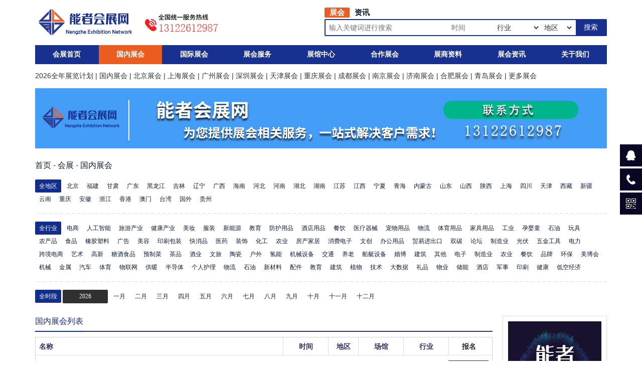

--- FILE ---
content_type: text/html;charset=utf-8
request_url: https://nzhzpt.com/huizhan/list_z.php?fid=34
body_size: 10039
content:
  
<!doctype html>
<html>
<head>
<meta charset="utf-8">
<title> 国内展会</title>
<meta name="keywords" content="">
<meta name="description" content="">
<meta name="viewport" content="width=device-width, user-scalable=yes, initial-scale=0.3, maxmum-scale=1.0, minimum-scale=0.3">

<script src="../js/jquery.js" charset="utf-8"></script>
<script src="../js/nff.js" type="text/javascript" charset="utf-8"></script>
<script src="../js/layui/layui.js" charset="utf-8"></script>

<link href="../js/layui/css/layui.css" rel="stylesheet" type="text/css">
<link href="../css/css.css" rel="stylesheet" type="text/css">
<style type="text/css">
iframe { overflow: hidden;}
.nr .tab.f-70.zuo .bd { border: 1px solid #dcdcdc; }
.nr .tab.f-70.zuo .bd ul{ padding-left: 7px; }
.nr .tab.f-70.zuo .bd ul li{ line-height: 37px; height: 37px; }
.nr .tab.f-70.zuo .bd ul li i:hover{ background-color:#F30;}
.nr .tab.f-70.zuo .bd ul li a{border-bottom-width: 1px; border-bottom-style: dotted; border-bottom-color: #dcdcdc; }
.nr #shai .ssb { float: right; width: auto; }
.nr #shai .rq ul .ssb #ss { width:380px; padding-right: 70px; }
.nr .tab.f-80.zuo .bd { border: 1px solid #d1d1d1; padding-bottom: 10px; }
.nr .tab.f-80.zuo .bd li{ padding-left: 5px; }
.rq { display: block; }
</style>
</head>

<body>

<div class="suspension">
	<div class="suspension-box">
		<a href="http://wpa.qq.com/msgrd?v=3&uin=252290181&site=&menu=yes" class="a a-service " target="_blank" ><i class="i"></i></a>
		<a href="javascript:;" class="a a-service-phone "><i class="i"></i></a>
		<a href="javascript:;" class="a a-qrcode"><i class="i"></i></a>
	    <!--<a href="/user/vip_sj.php?tab_lx=3" class="a a-cart"><i class="i"></i></a>-->
		<a href="javascript:;" class="a a-top" title="返回顶部"><i class="i"></i></a>
		<div class="d d-service">
			<i class="arrow"></i>
			<div class="inner-box">
				<div class="d-service-item clearfix">
					<a href="http://wpa.qq.com/msgrd?v=3&uin=252290181&site=&menu=yes" target="_blank" class="clearfix " ><span class="circle"><i class="i-qq"></i></span><h3>咨询在线客服</h3></a>
				</div>
			</div>
		</div>
		<div class="d d-service-phone">
			<i class="arrow"></i>
			<div class="inner-box">
				<div class="d-service-item clearfix">
					<span class="circle"><i class="i-tel"></i></span>
					<div class="text">
						<p>服务热线</p>
						<p class="red number">13122612987</p>
					</div>
				</div>
				<div class="d-service-intro clearfix">
					<p><i></i>咨询客服获取优惠</p>
				</div>
			</div>
		</div>
		<div class="d d-qrcode">
			<i class="arrow"></i>
			<div class="inner-box">
				<div class="qrcode-img"><img src="/up/image/ico/rwm.png" alt=""></div>
				<p>微信服务号</p>
			</div>
		</div>

	</div>
</div>

<style type="text/css">
/*客服样式*/
.suspension{ position: fixed; z-index: 55; right: 0; width: 70px; height: 240px; top: 40%; }
.suspension-box{position:relative;float:right;}
.suspension .a{display:block;width:44px;height:44px;background-color:#090723;margin-bottom:4px;cursor:pointer;outline:none;}
.suspension .a.active,
.suspension .a:hover{background:#d60000;}
.suspension .a .i{float:left;width:44px;height:44px;background-image:url(/up/admin/kefu/side_icon.png);background-repeat:no-repeat;}
/* .suspension .a-service .i{background-position:0 0;} */
.suspension .a-service .i{width:20px;height:20px;margin-top:12px;margin-left:12px;background-image:url(/up/admin/kefu/suspension-bg.png);background-repeat:no-repeat;background-position:0 0;}
.suspension .a-service-phone .i{width:20px;height:20px;margin-top:12px;margin-left:12px;background-image:url(/up/admin/kefu/suspension-bg.png);background-repeat:no-repeat;background-position:-27px 0;}
.suspension .a-qrcode .i{background-position:-44px 0;}
.suspension .a-cart .i{background-position:-88px 0;}
.suspension .a-top .i{background-position:-132px 0;}
.suspension .a-top{ display: none; }
.suspension .d{display:none;width:223px;background:#fff;position:absolute;right:67px;min-height:90px;border:1px solid #E0E1E5;border-radius:3px;box-shadow:0px 2px 5px 0px rgba(161, 163, 175, 0.11);}
.suspension .d .arrow{position:absolute;width:8px;height:12px;background:url(/up/admin/kefu/side_bg_arrow.png) no-repeat;right:-8px;top:31px;}
.suspension .d-service{top:0;}
.suspension .d-service-phone{top:34px;}
.suspension .d-qrcode{top:78px;}
.suspension .d .inner-box{padding:8px 22px 12px;}
.suspension .d .inner-box img{ width: 100%; }
.suspension .d-service-item{border-bottom:1px solid #eee;padding:14px 0;}
.suspension .d-service .d-service-item{border-bottom:none;}
.suspension .d-service-item .circle{width:44px;height:44px;border-radius:50%;overflow:hidden;background:#F1F1F3;display:block;float:left;}
.suspension .d-service-item .i-qq{width:44px;height:44px;background:url(/up/admin/kefu/side_con_icon03.png) no-repeat center 15px;display:block;transition:all .2s;border-radius:50%;overflow:hidden;}
.suspension .d-service-item:hover .i-qq{background-position:center 3px;}
.suspension .d-service-item .i-tel{width:44px;height:44px;background:url(/up/admin/kefu/side_con_icon02.png) no-repeat center center;display:block;}
.suspension .d-service-item h3{float:left;width:112px;line-height:44px;font-size:15px;margin-left:12px;}
.suspension .d-service-item .text{float:left;width:112px;line-height:22px;font-size:15px;margin-left:12px;}
.suspension .d-service-item .text .number{font-family:Arial,"Microsoft Yahei","HanHei SC",PingHei,"PingFang SC","Helvetica Neue",Helvetica,Arial,"Hiragino Sans GB","Heiti SC","WenQuanYi Micro Hei",sans-serif;}
.suspension .d-service-intro{padding-top:10px;}
.suspension .d-service-intro p{float:left;line-height:27px;font-size:12px;width:50%;white-space:nowrap;color:#888;}
.suspension .d-service-intro i{background:url(/up/admin/kefu/side_con_icon01.png) no-repeat center center;height:27px;width:14px;margin-right:5px;vertical-align:top;display:inline-block;}
.suspension .d-qrcode{text-align:center;}
.suspension .d-qrcode .inner-box{padding:20px 0;}
.suspension .d-qrcode p{font-size:16px;color:#93959c;}
  .qrcode-img img{height: 100px;}
  
</style>


<script type="text/javascript">
$(document).ready(function(){
	/* ----- 侧边悬浮 ---- */
	$(document).on("mouseenter", ".suspension .a", function(){
		var _this = $(this);
		var s = $(".suspension");
		var isService = _this.hasClass("a-service");
		var isServicePhone = _this.hasClass("a-service-phone");
		var isQrcode = _this.hasClass("a-qrcode");
		if(isService){ s.find(".d-service").show().siblings(".d").hide();}
		if(isServicePhone){ s.find(".d-service-phone").show().siblings(".d").hide();}
		if(isQrcode){ s.find(".d-qrcode").show().siblings(".d").hide();}
	});
	$(document).on("mouseleave", ".suspension, .suspension .a-top", function(){
		$(".suspension").find(".d").hide();
	});
	$(document).on("mouseenter", ".suspension .a-top", function(){
		$(".suspension").find(".d").hide(); 
	});
	$(document).on("click", ".suspension .a-top", function(){
		$("html,body").animate({scrollTop: 0});
	});
	$(window).scroll(function(){
		var st = $(document).scrollTop();
		var $top = $(".suspension .a-top");
		if(st > 400){
			$top.css({display: "block"});
		}else{
			if ($top.is(":visible")) {
				$top.hide();
			}
		}
	});
	
});	
</script>
<script>
var _hmt = _hmt || [];
(function() {
  var hm = document.createElement("script");
  hm.src = "https://hm.baidu.com/hm.js?7238f4ba3a26c6e79a4bb899c4959b87";
  var s = document.getElementsByTagName("script")[0]; 
  s.parentNode.insertBefore(hm, s);
})();
</script> 
 <style>
.menu { overflow: hidden; list-style-type: none; border: 1px solid #E7E7E7; background-color: #FFF; }
.menu li { float: left; list-style-type: none; overflow: hidden; width: 5%; }
.menu a { font-size: 14px; line-height: 14px; font-weight: bold; color: #333; text-decoration: none; border-left-width: 1px; border-left-style: solid; border-left-color: #dcdcdc; margin-top: 8px; margin-bottom: 8px; list-style-type: none; margin-right: 0px; margin-left: 0px; text-align: center; display: block; padding-right: 5px; padding-left: 5px; }
.menu a:hover{ color: #F00 }
 </style>

   

   <script>
 
	 $(function () {
            $(".top-more").click(function(){
                // 如果h1是显示的
                if($("#top-gd").hasClass("show")){
                   $("#top-gd").hide().removeClass("show");

                }else{
                    $("#top-gd").show().addClass("show");
                }
            })
			$(".top-gb").click(function(){
			  $("#top-gd").hide().removeClass("show");
			})	
        })
		
    $('#zhsslx a').on('click', function (event) {
		$('#sfid').val($(this).attr('alt'));
	    $('#zhsslx a').removeClass('on')
	    $(this).addClass('on')
	
        $( "#myform" ).attr( 'action' ,newUrl);  
		
	});
	 
	 layui.use('laydate', function(){
	  var laydate = layui.laydate;
	  
	  //常规用法
	  laydate.render({
		elem: '#ssrq'
	   ,type: 'month'
	   ,theme: '#393D49'
	  });
	  });
	  
	 $('#zhsslx').removeClass('on')
	 $('#o').addClass('on')
		 
	 $("#shy").val(""); 
	 $("#sdq").val("");
    </script>
<div class="nr">
 <style>
 /*关闭按钮*/
*.layui-layer-setwin .layui-layer-close2{ top: -3px; right: -6px; background-image: url(/up/admin/gif/x.png); background-repeat: no-repeat; background-position: center center; -webkit-transition: all 1s; -moz-transition: all 1s; -ms-transition: all 1s; -o-transition: all 1s; transition: all 1s; position: absolute; }
*.layui-layer-setwin .layui-layer-close2:hover{ background-image: url(/up/admin/gif/x1.png); background-repeat: no-repeat; background-position: center center;
}
.a1{ border-bottom-width: 0px; }
.a1 .you li{ display: inline-block; }
.a1 .you a{ font-size: 16px; line-height: 60px; display: inline-block; margin-left: 10px; font-weight: bold; }
.dh1 li{ width: 11.111111111111%; }
.dq { margin-bottom: 15px; }
.dq a { font-size: 14px; color: #333; text-decoration: none; }
.dq a:hover{ color: #F00;}

 </style>

 <div class="a1">
    <a class="zuo" href="/"><img src="/up/image/ico/huizhanlogo.png"><img src="/up/image/ico/tel.png"  /></a> 
       
       <div class="you">
          <div class="a1-1" id="zhsslx"><a href="javascript:;" alt="34" id="o34">展会</a><a href="javascript:;" alt="38" id="o38">资讯</a></div><form action="/huizhan/ss.php" class="ssb2" id="myform" >
            <input name="fid" id="sfid" type="hidden" value="34">
            <input type="submit" id="button" value="搜索">
                  <input name="ss" id="ss" type="text" class="ssk2" placeholder="输入关键词进行搜索" value="">                  <input name="rq" type="text" id="ssrq" placeholder="时间" style="padding-left: 7px; width: 90px;" value="" readonly="readonly">
                  
                  <select name="hy" id="shy">
                        <option value="">行业</option>
                        <option value="电力电工">电力电工</option>
                        <option value="光伏太阳能">光伏太阳能</option>
                        <option value="风力发电">风力发电</option>
                        <option value="生物质">生物质</option>
                        <option value="核电">核电</option>
                        <option value="新能源汽车">新能源汽车</option>
                        <option value="智能电网">智能电网</option>
                        <option value="电力电子">电力电子</option>
                        <option value="电线电缆">电线电缆</option>
                        <option value="输配电">输配电</option>
                        <option value="储能">储能</option>
                        <option value="自动化">自动化</option>
                        <option value="信息化">信息化</option>
                        <option value="仪器仪表">仪器仪表</option>
                        <option value="LED照明">LED照明</option>
                        <option value="火力发电">火力发电</option>
                        <option value="电源电池">电源电池</option>
                        <option value="充电桩">充电桩</option>
                        <option value="售电">售电</option>
                        <option value="其他">其他行业</option>
                  </select>
                  <select name="dq" id="sdq">
                          <option value="">地区</option>
                          <option value="北京">北京</option>
                          <option value="上海">上海</option>
                          <option value="天津">天津</option>
                          <option value="江苏">江苏</option>
                          <option value="广东">广东</option>
                          <option value="重庆">重庆</option>
                          <option value="山东">山东</option>
                          <option value="浙江">浙江</option>
                          <option value="河北">河北</option>
                          <option value="河南">河南</option>
                          <option value="山西">山西</option>
                          <option value="辽宁">辽宁</option>
                          <option value="陕西">陕西</option>
                          <option value="福建">福建</option>
                          <option value="内蒙古">内蒙古</option>
                          <option value="新疆">新疆</option>
                          <option value="湖北">湖北</option>
                          <option value="安徽">安徽</option>
                          <option value="四川">四川</option>
                          <option value="江西">江西</option>
                          <option value="吉林">吉林</option>
                          <option value="广西">广西</option>
                          <option value="湖南">湖南</option>
                          <option value="黑龙江">黑龙江</option>
                          <option value="甘肃">甘肃</option>
                          <option value="贵州">贵州</option>
                          <option value="海南">海南</option>
                          <option value="云南">云南</option>
                          <option value="宁夏">宁夏</option>
                          <option value="青海">青海</option>
                          <option value="西藏">西藏</option>
                          <option value="香港">香港</option>
                          <option value="台湾">台湾</option>
                          <option value="澳门">澳门</option>
                          <option value="国外">国外</option>
                  </select>
           </form>
     </div>  
     </div>
     
   <div class="dh1"><li><a href="/">会展首页</a></li><li><a href="/huizhan/list_z.php?fid=34" class="on">国内展会</a></li><li><a href="/huizhan/list_z.php?fid=93">国际展会</a></li><li><a href="/huizhan/list_t.php?fid=35">展会服务</a></li><li><a href="/huizhan/list_zg.php?fid=92">展馆中心</a></li><li><a href="/huizhan/list_t.php?fid=37">合作展会</a></li><li><a href="/huizhan/list_t.php?fid=39">展商资料</a></li><li><a href="/huizhan/list.php?fid=38">展会资讯</a></li><li><a href="/huizhan/xq.php?id=480715">关于我们</a></li></div>
     <div class="dq">

        <a href="/huizhan/list_z.php?fid=34" target="_blank">2026全年展览计划</a> |
        <a href="/huizhan/ss.php?fid=34&ss=&rq=&hy=&dq=" target="_blank">国内展会</a> |
        <a href="/huizhan/ss.php?fid=34&ss=&rq=&hy=&dq=北京" target="_blank" title="北京展会信息">北京展会</a> |
        <a href="/huizhan/ss.php?fid=34&ss=&rq=&hy=&dq=上海" target="_blank" title="上海展会信息">上海展会</a> |
        <a href="/huizhan/ss.php?fid=34&ss=&rq=&hy=&dq=广州" target="_blank" title="广州展会信息">广州展会</a> |
        <a href="/huizhan/ss.php?fid=34&ss=&rq=&hy=&dq=深圳" target="_blank" title="深圳展会信息">深圳展会</a> |
        <a href="/huizhan/ss.php?fid=34&ss=&rq=&hy=&dq=天津" target="_blank" title="天津展会信息">天津展会</a> |
        <a href="/huizhan/ss.php?fid=34&ss=&rq=&hy=&dq=重庆" target="_blank" title="重庆展会信息">重庆展会</a> |
        <a href="/huizhan/ss.php?fid=34&ss=&rq=&hy=&dq=成都" target="_blank" title="成都展会信息">成都展会</a> |
        <a href="/huizhan/ss.php?fid=34&ss=&rq=&hy=&dq=南京" target="_blank" title="南京展会信息">南京展会</a> |
        <a href="/huizhan/ss.php?fid=34&ss=&rq=&hy=&dq=济南" target="_blank" title="济南展会信息">济南展会</a> |
        <a href="/huizhan/ss.php?fid=34&ss=&rq=&hy=&dq=合肥" target="_blank" title="青岛展会信息">合肥展会</a> |
        <a href="/huizhan/ss.php?fid=34&ss=&rq=&hy=&dq=青岛" target="_blank" title="青岛展会信息">青岛展会</a> |
        <a href="/huizhan/list_z.php?fid=34" target="_blank" title="更多展会">更多展会</a>
       
     </div>
      <script>
 
	 $(function () {
            $(".top-more").click(function(){
                // 如果h1是显示的
                if($("#top-gd").hasClass("show")){
                   $("#top-gd").hide().removeClass("show");

                }else{
                    $("#top-gd").show().addClass("show");
                }
            })
			$(".top-gb").click(function(){
			  $("#top-gd").hide().removeClass("show");
			})	
        })
		
    $('#zhsslx a').on('click', function (event) {
		$('#sfid').val($(this).attr('alt'));
	    $('#zhsslx a').removeClass('on')
	    $(this).addClass('on')
	
        $( "#myform" ).attr( 'action' ,newUrl);  
		
	});
	 
	 layui.use('laydate', function(){
	  var laydate = layui.laydate;
	  
	  //常规用法
	  laydate.render({
		elem: '#ssrq'
	   ,type: 'month'
	  });
	  });
	  
	 $('#zhsslx').removeClass('on')
	 $('#o34').addClass('on')
		 
	 $("#shy").val("全行业"); 
	 $("#sdq").val("全地区");
    </script> 
<div class="jdt" id="gg2">
  <span class="bd"><ul><li><a href=""><s></s><img src="../up/image/hzlbt/zhanhuihengfu1111.jpg"><b></b></a></li></ul></span>
    <span class="hd"><ul></ul></span>
</div>
</div>
   <script>
   jQuery("#gg2").slide({mainCell:".bd ul",effect:"topLoop",autoPlay:true,trigger:"click",easing:"easeInBack",delayTime:1000,interTime:8000});
   </script>
<br>

    <div class="tab">
    <div class="nr">
    
    <div class="f-you">
             <div id="ssform"> 
                   <input name="fid" id="fid" type="hidden" value="34">
                   <input name="l" id="l" type="hidden" value="全行业">
                   <input name="d" id="d" type="hidden" value="全地区">
           
             </div> 
      </div>
    <p><a href="/">首页</a> - <a href="#">会展</a> - <a href="?fid=34">国内展会</a></p>
     </div>
    </div>


<div class="nr">
       
 <div id="shai">

           
              <div class="diqu">
                  <ul>
                    <li><a href="javascript:;" class="on">全地区</a></li>
                    <li><a href="javascript:;">北京</a></li><li><a href="javascript:;">福建</a></li><li><a href="javascript:;">甘肃</a></li><li><a href="javascript:;">广东</a></li><li><a href="javascript:;">黑龙江</a></li><li><a href="javascript:;">吉林</a></li><li><a href="javascript:;">辽宁</a></li><li><a href="javascript:;">广西</a></li><li><a href="javascript:;">海南</a></li><li><a href="javascript:;">河北</a></li><li><a href="javascript:;">河南</a></li><li><a href="javascript:;">湖北</a></li><li><a href="javascript:;">湖南</a></li><li><a href="javascript:;">江苏</a></li><li><a href="javascript:;">江西</a></li><li><a href="javascript:;">宁夏</a></li><li><a href="javascript:;">青海</a></li><li><a href="javascript:;">内蒙古</a></li><li><a href="javascript:;">山东</a></li><li><a href="javascript:;">山西</a></li><li><a href="javascript:;">陕西</a></li><li><a href="javascript:;">上海</a></li><li><a href="javascript:;">四川</a></li><li><a href="javascript:;">天津</a></li><li><a href="javascript:;">西藏</a></li><li><a href="javascript:;">新疆</a></li><li><a href="javascript:;">云南</a></li><li><a href="javascript:;">重庆</a></li><li><a href="javascript:;">安徽</a></li><li><a href="javascript:;">浙江</a></li><li><a href="javascript:;">香港</a></li><li><a href="javascript:;">澳门</a></li><li><a href="javascript:;">台湾</a></li><li><a href="javascript:;">国外</a></li><li><a href="javascript:;">贵州</a></li>                  </ul>
                </div>
           
           
           <h5 class="tx_bkgd_x"></h5><br> 
            <div class="ly">
                <ul>
             <li><a href="javascript:;" class="on">全行业</a></li>
            <li><a href="javascript:;">电商</a></li><li><a href="javascript:;">人工智能</a></li><li><a href="javascript:;">旅游产业</a></li><li><a href="javascript:;">健康产业</a></li><li><a href="javascript:;">美妆</a></li><li><a href="javascript:;">服装</a></li><li><a href="javascript:;">新能源</a></li><li><a href="javascript:;">教育</a></li><li><a href="javascript:;">防护用品</a></li><li><a href="javascript:;">酒店用品</a></li><li><a href="javascript:;">餐饮</a></li><li><a href="javascript:;">医疗器械</a></li><li><a href="javascript:;">宠物用品</a></li><li><a href="javascript:;">物流</a></li><li><a href="javascript:;">体育用品</a></li><li><a href="javascript:;">家具用品</a></li><li><a href="javascript:;">工业</a></li><li><a href="javascript:;">孕婴童</a></li><li><a href="javascript:;">石油</a></li><li><a href="javascript:;">玩具</a></li><li><a href="javascript:;">农产品</a></li><li><a href="javascript:;">食品</a></li><li><a href="javascript:;">橡胶塑料</a></li><li><a href="javascript:;">广告</a></li><li><a href="javascript:;">美容</a></li><li><a href="javascript:;">印刷包装</a></li><li><a href="javascript:;">快消品</a></li><li><a href="javascript:;">医药</a></li><li><a href="javascript:;">装饰</a></li><li><a href="javascript:;">化工</a></li><li><a href="javascript:;">农业</a></li><li><a href="javascript:;">房产家居</a></li><li><a href="javascript:;">消费电子</a></li><li><a href="javascript:;">文创</a></li><li><a href="javascript:;">办公用品</a></li><li><a href="javascript:;">贸易进出口</a></li><li><a href="javascript:;">双碳</a></li><li><a href="javascript:;">论坛</a></li><li><a href="javascript:;">制造业</a></li><li><a href="javascript:;">光伏</a></li><li><a href="javascript:;">五金工具</a></li><li><a href="javascript:;">电力</a></li><li><a href="javascript:;">跨境电商</a></li><li><a href="javascript:;">艺术</a></li><li><a href="javascript:;">高新</a></li><li><a href="javascript:;">糖酒食品</a></li><li><a href="javascript:;">预制菜</a></li><li><a href="javascript:;">茶品</a></li><li><a href="javascript:;">酒业</a></li><li><a href="javascript:;">文旅</a></li><li><a href="javascript:;">陶瓷</a></li><li><a href="javascript:;">户外</a></li><li><a href="javascript:;">氢能</a></li><li><a href="javascript:;">机械设备</a></li><li><a href="javascript:;">交通</a></li><li><a href="javascript:;">养老</a></li><li><a href="javascript:;">船艇设备</a></li><li><a href="javascript:;">婚博</a></li><li><a href="javascript:;">建筑</a></li><li><a href="javascript:;">其他</a></li><li><a href="javascript:;">电子</a></li><li><a href="javascript:;">制造业</a></li><li><a href="javascript:;">农业</a></li><li><a href="javascript:;">餐饮</a></li><li><a href="javascript:;">品牌</a></li><li><a href="javascript:;">环保</a></li><li><a href="javascript:;">美博会</a></li><li><a href="javascript:;">机械</a></li><li><a href="javascript:;">金属</a></li><li><a href="javascript:;">汽车</a></li><li><a href="javascript:;">体育</a></li><li><a href="javascript:;">物联网</a></li><li><a href="javascript:;">供暖</a></li><li><a href="javascript:;">半导体</a></li><li><a href="javascript:;">个人护理</a></li><li><a href="javascript:;">物流</a></li><li><a href="javascript:;">石油</a></li><li><a href="javascript:;">新材料</a></li><li><a href="javascript:;">配件</a></li><li><a href="javascript:;">教育</a></li><li><a href="javascript:;">建筑</a></li><li><a href="javascript:;">植物</a></li><li><a href="javascript:;">技术</a></li><li><a href="javascript:;">大数据</a></li><li><a href="javascript:;">礼品</a></li><li><a href="javascript:;">物业</a></li><li><a href="javascript:;">储能</a></li><li><a href="javascript:;">酒店</a></li><li><a href="javascript:;">军事</a></li><li><a href="javascript:;">印刷</a></li><li><a href="javascript:;">健康</a></li><li><a href="javascript:;">低空经济</a></li>                </ul>
            </div>
        
          <h5 class="tx_bkgd_x"></h5><br> 
         <div class="rq">
            
                  <ul>  
         
                    <li><a href="javascript:;" class="on" id="qrq">全时段</a></li>
                    <li><input type="text" id="rqfw" placeholder="选择年份" style="cursor: pointer;" value="2026" ><input name="yue" id="yue" type="hidden" value=""></li>
                    <li><a href="javascript:;" alt="01">一月</a></li>
                    <li><a href="javascript:;" alt="02">二月</a></li>
                    <li><a href="javascript:;" alt="03">三月</a></li>
                    <li><a href="javascript:;" alt="04">四月</a></li>
                    <li><a href="javascript:;" alt="05">五月</a></li>
                    <li><a href="javascript:;" alt="06">六月</a></li>
                    <li><a href="javascript:;" alt="07">七月</a></li>
                    <li><a href="javascript:;" alt="08">八月</a></li>
                    <li><a href="javascript:;" alt="09">九月</a></li>
                    <li><a href="javascript:;" alt="10">十月</a></li>
                    <li><a href="javascript:;" alt="11">十一月</a></li>
                    <li><a href="javascript:;" alt="12">十二月</a></li>
          
           </ul>
           
       </div>
           
      
 </div> 
  
</div>
<!---->
<div class="nr">

      <div class="tab f-80 zuo">
    
				<div class="hd">
					<ul>   
						<li class="on">国内展会列表</li>
					</ul> 
				</div>
        
				<div class="bd">
                <dt><div class="you"><s>时间</s><u>地区</u><s>场馆</s><s>行业</s><i>报名</i></div><a><b>名称</b></a></dt> 
                <ul id="lie"></ul>
				</div>
         <div id="fenye"></div>
</div>
  
   <div class="f-20 you">
   
    <ul class="cgg">
  
   <li><a href="http://www.nzzbw.com/"><s></s><img src="../up/image/ico/nzzb1 (1).jpg"><b></b></a></li><li><a href=""><s></s><img src="../up/image/gg/y03.gif"><b></b></a></li><li><a href="/huizhan/xq.php?id=480121"><s></s><img src="../up/image/gg/y02.gif"><b></b></a></li><li><a href=""><s></s><img src="../up/image/ico/dhgg.png"><b></b></a></li>   </ul>
 </div>   
   
</div>
<!---->

<script>

function xlist(){
layui.use(['laypage'], function(){
	  var laypage = layui.laypage
	
	//初始化ajax信息
	  var b='web'
	  var z='id,fid,bt,w1,w2,w3,w4,t1,r1,r2,px'
	  var p='px asc'
	
	  var fid=$("#fid").val();
	  var l = $("#l").val();
	  var d = $("#d").val();
	  var r = $("#rqfw").val();
	  var y = $("#yue").val();
	  var s = $("#ss").val();
	  
	 
	  var ss = $("#ss").val();
	  if( ss.length == 0){s=''}else{s='and bt like "%'+ss+'%"'}
	  
	  if (d=='全地区'){var dq=''}else{var dq='and w2 like"%'+d+'%"'}
	  if (l=='全行业'){var ly=''}else{var ly='and w1 like"%'+l+'%"'}
	 
	  if (r==''){
		  var rq=''
		  }else{
			  if (y==''){krq=r+'-01-01';jrq=r+'-12-31'}else{krq=r+'-'+y+'-01';jrq=r+'-'+y+'-30'}
			  var rq='and r1>="'+krq+'" and r1<="'+jrq+'"'
		  }
     
	  sss='WHERE del=0 and fid='+fid+' '+dq+'  '+ly+' '+s+' '+rq ;
	  
	  function list(page,limit){ 
				$.get('/json/e_json.php?limit='+limit+'&page='+page+'&b='+b+'&z='+z+'&s='+sss+'&p=r1 desc',function (res) {
				var jsondata = $.parseJSON(res);
					var lnr = [];
					layui.each(jsondata.data, function (index, item) {
					
					var ksj=item.r1;
					var d=new Date(Date.parse(ksj.replace(/-/g,"/")));
					var jt=new Date();
					if(d <jt){bm="<em>已结束</em>"}else{bm='<i title="'+item.bt+'"><span title="'+item.bt+'">去报名</span></i>'};

					lnr.push('<li><div class="you"><s>'+item.r1+'</s><u>'+item.w2+'</u><s>'+item.w3+'</s><s>'+item.w1+'</s>'+bm+'</div><a href="dxq.php?id='+item.id+'" target="_blank"><b>'+item.bt+'</b></a></li>');
					});
				
				if (lnr.length<1){
				$("#lie").html('<img src="/up/admin/ico/wu.png" class="wu">');//为空处理
				}else{
				$("#lie").html(lnr);
				}
				});
				
	  }
	
	//分页
		$.get('/json/e_json.php?limit=1&page=1&b='+b+'&z='+z+'&s='+sss+'&p=id desc',function (res) {
		var jsondata = $.parseJSON(res);
			zs = jsondata.count;
			laypage.render({
			  elem: 'fenye'
			  ,limit:12 //每页显示数量
			  ,jump: function(obj, first){
				  list(obj.curr,obj.limit);
				  }
			  ,count: zs //数据总数
			});
			
		});
				


});	
	
	}
xlist();

layui.use('layer', function(){
  var layer = layui.layer;
  
  	$('.tc').on('click', function (event) {
        event.preventDefault();
		var tit=$(this).text()
		var wh = $(this).attr('rel').split('-');
		var tx=$(this).attr('data-tx');
		layer.open({
		type: 2,//0（信息框，默认）1（页面层）2（iframe层）3（加载层）4（tips层）。
		title:false,
		closeBtn: 1,
		area: [wh[0],wh[1]],
		offset: wh[2],
		shift:tx,//
		shade: [0.8, '#393D49'],//遮罩，shade: [0.8, '#393D49'],如果你不想显示遮罩，可以 false
		moveOut: true,//是否允许拖拽到窗外
		maxmin: false,//显示最大化最小化按钮
		content: [$(this).attr('href')],//自动从href里获取url
		zIndex: layer.zIndex, success: function(layero){layer.setTop(layero);
		}//允许点击的窗口置顶
		//,end: function(){location.reload();}//关闭后刷新父窗口
	});
	});
	
	
	$(document).on("click","#lie li i span",function(event){
		event.preventDefault();
		var tit=$(this).attr('title');
		layer.open({
		type: 2,//0（信息框，默认）1（页面层）2（iframe层）3（加载层）4（tips层）。
		title:false,
		closeBtn: 1,
		area: ['500px','680px'],
		shade: [0.8, '#393D49'],//遮罩，shade: [0.8, '#393D49'],如果你不想显示遮罩，可以 false
		moveOut: true,//是否允许拖拽到窗外
		maxmin: false,//显示最大化最小化按钮
		content: ['ly.php?bt='+tit],//自动从href里获取url
		zIndex: layer.zIndex, success: function(layero){layer.setTop(layero);
		}//允许点击的窗口置顶
		//,end: function(){location.reload();}//关闭后刷新父窗口
	});
	});		

		
});

$('.diqu a').on('click', function (event) {
	
	$('#d').val($(this).text());
	$('.diqu a').removeClass('on')
	$(this).addClass('on')
	
	xlist();
	});
	
	$('.rq a').on('click', function (event) {
		$('#yue').val($(this).attr('alt'));
	    $('.rq a').removeClass('on')
	    $(this).addClass('on')
		
	xlist();
	});
	
	$('.rq #qrq').on('click', function (event) {
		$('#r').val($(this).text());
		$('#rqfw').val('');
		$('#rqfw').css('background-color','#fff')
	    $('.rq a').removeClass('on')
	    $(this).addClass('on')
		
	xlist();
	});
	

layui.use('laydate', function(){
  var laydate = layui.laydate;	
  //按日期
  laydate.render({
    elem: '#rqfw'
	,theme: '#393D49'
    ,type: 'year'
   // ,max: '2026'
	,btns: ['confirm']
	,done: function(value,date){
      //layer.alert('你选择的日期是：' + value);
	  $('#rqfw').val(value);
	  $('.rq a').removeClass('on');
	  $('#rqfw').css('background-color','#303030')
	  
	  xlist();
    }
  });
 }); 	
		
	$('.ly a').on('click', function (event) {
		$('#l').val($(this).text());
	    $('.ly a').removeClass('on')
	    $(this).addClass('on')
		
	xlist();
	});

</script>
<br>

<div class="hzhb">
        <div class="nr">
       <h2 class="title_01"><a href="xq.php?id=4683">广告合作点击咨询</a> 焦点会展</h2>
        <ul><li><a href="http://nzhzpt.com/huizhan/xq.php?id=480120"><s></s><img src="../up/image/hzlbt/zgys.jpg"><b></b></a></li><li><a href="http://nzhzpt.com/huizhan/xq.php?id=480096"><s></s><img src="../up/image/hzlbt/yzzm.jpg"><b></b></a></li><li><a href="http://nzhzpt.com/huizhan/xq.php?id=480116"><s></s><img src="../up/image/hzlbt/xydj.jpg"><b></b></a></li><li><a href="http://nzhzpt.com/huizhan/xq.php?id=480111"><s></s><img src="../up/image/hzlbt/wach.jpg"><b></b></a></li><li><a href="http://nzhzpt.com/huizhan/xq.php?id=480112"><s></s><img src="../up/image/hzlbt/rzjc.jpg"><b></b></a></li><li><a href="http://nzhzpt.com/huizhan/xq.php?id=480123"><s></s><img src="../up/image/hzlbt/rjkf.jpg"><b></b></a></li><li><a href="http://nzhzpt.com/huizhan/xq.php?id=480113"><s></s><img src="../up/image/hzlbt/gcys.jpg"><b></b></a></li><li><a href="http://nzhzpt.com/huizhan/xq.php?id=480114"><s></s><img src="../up/image/hzlbt/bszu.jpg"><b></b></a></li><li><a href="http://nzhzpt.com/huizhan/xq.php?id=480115"><s></s><img src="../up/image/hzlbt/bhyw.jpg"><b></b></a></li><li><a href="http://nzhzpt.com/huizhan/xq.php?id=480118"><s></s><img src="../up/image/hzlbt/blzb.jpg"><b></b></a></li></ul>
        </div>
 </div>

<br>

<div class="yj"><p style="text-align: center;">&nbsp;</p>
<p style="line-height: 21px; text-align: center;"><span style="color: #34495e;"><a style="color: #34495e; outline: 0px; text-align: center;" href="../huizhan/xq.php?id=480715" target="_blank" rel="noopener">关于我们</a><span style="text-align: center;"> | </span><a style="text-align: center; color: #34495e;" href="../huizhan/xq.php?id=251" target="_blank" rel="noopener">联系方式</a><span style="text-align: center;"> | </span><a href="../huizhan/xq.php?id=249" target="_blank" rel="noopener">合作加盟</a><span style="text-align: center;"><a href="../huizhan/xq.php?id=249" target="_blank" rel="noopener"> </a>| </span><a style="color: #34495e; outline: 0px; text-align: center;" href="../huizhan/xq.php?id=262" target="_blank" rel="noopener">免责声明</a><span style="text-align: center;">&nbsp;|&nbsp; </span><a style="text-align: center; color: #34495e;" href="../huizhan/xq.php?id=263" target="_blank" rel="noopener">隐私政策</a><span style="text-align: center;"> |&nbsp; </span><a style="text-align: center; color: #34495e;" href="../huizhan/xq.php?id=261" target="_blank" rel="noopener">注册协议</a><span style="text-align: center;"> |&nbsp; </span><a style="text-align: center; color: #34495e;" href="../huizhan/xq.php?id=264" target="_blank" rel="noopener">常见问题</a></span></p>
<p style="line-height: 21px; text-align: left;">&nbsp;</p>
<p style="line-height: 21px; text-align: center;"><span style="color: #34495e;"><span style="color: #333333;">友情链接 : </span></span><a href="http://www.mjsfzt.com/" target="_blank" rel="noopener">字体授权</a> | &nbsp;<a href="https://www.yasn.net/" target="_blank" rel="noopener">CIAACE雅森北京展</a>|&nbsp;<a href="https://www.huashangqianzheng.com/flbsd/" target="_blank" rel="noopener">菲律宾首都</a>|&nbsp;<a href="http://landwave.tantuw.com/" target="_blank" rel="noopener">上海澜大教育</a>|&nbsp;<a href="http://www.eastchinafair.com/" target="_blank" rel="noopener">上海华交会</a>|&nbsp;<a href="http://www.meitiguanjias.com/" target="_blank" rel="noopener">媒体管家</a>|&nbsp;<a href="https://www.gzexpo.cc/" target="_blank" rel="noopener">贵州会展网</a></p>
<p style="text-align: center;">&nbsp;</p>
<p style="text-align: center;">版权所有&copy;吉林能者传媒有限公司&nbsp; 服务电话：131-2261-2987&nbsp; <a href="https://beian.miit.gov.cn/#/Integrated/index" target="_blank" rel="noopener">吉ICP备2023006992号</a></p>
<!--<p style="text-align: center;">Beijing Wisdom Fusion Technology Development Co. , Ltd.</p>-->
<p style="text-align: center;">&nbsp;</p>
<p style="text-align: center;"><a style="color: #777777; outline: 0px;" href="http://beian.miit.gov.cn/" target="_blank" rel="noopener"><img src="../up/image/ico/bot_3.gif" />&nbsp;<img src="../up/image/ico/bot_4.gif" />&nbsp;<img src="../up/image/ico/bot_1.gif" /></a>&nbsp;<a href="http://www.cyberpolice.cn/wfjb/" target="_blank" rel="noopener"><img src="../up/image/ico/bot_2.gif" /></a>&nbsp;</p> </div>   
</body>
</html>

--- FILE ---
content_type: text/html;charset=utf-8
request_url: https://nzhzpt.com/json/e_json.php?limit=1&page=1&b=web&z=id,fid,bt,w1,w2,w3,w4,t1,r1,r2,px&s=WHERE%20del=0%20and%20fid=34%20%20%20%20%20and%20r1%3E=%222026-01-01%22%20and%20r1%3C=%222026-12-31%22&p=id%20desc
body_size: 203
content:
{"code":0,"msg":"","count":49,"data":[{"id":"483641","fid":"34","bt":"SMM CCIE 2026\uff08\u7b2c\u4e8c\u5341\u4e00\u5c4a\uff09\u94dc\u4e1a\u5927\u4f1a\u66a8\u94dc\u4ea7\u4e1a\u535a\u89c8\u4f1a","w1":"\u5176\u4ed6","w2":"\u6c5f\u82cf","w3":"\u6c5f\u82cf\u00b7\u82cf\u5dde\u56fd\u9645\u535a\u89c8\u4e2d\u5fc3","w4":"","t1":"..\/..\/up\/zhfuwu\/328cc\/26.1.28tongcy.png","r1":"2026-04-08","r2":"2026-04-10","px":"1009"}]}



--- FILE ---
content_type: text/html;charset=utf-8
request_url: https://nzhzpt.com/json/e_json.php?limit=12&page=1&b=web&z=id,fid,bt,w1,w2,w3,w4,t1,r1,r2,px&s=WHERE%20del=0%20and%20fid=34%20%20%20%20%20and%20r1%3E=%222026-01-01%22%20and%20r1%3C=%222026-12-31%22&p=r1%20desc
body_size: 1210
content:
{"code":0,"msg":"","count":49,"data":[{"id":"483633","fid":"34","bt":"2026\u4e9a\u6d32\u56fd\u9645\u9152\u5e97\u7528\u54c1\u53ca\u9910\u996e\u4e1a\u535a\u89c8\u4f1a","w1":"\u9910\u996e","w2":"\u6fb3\u95e8","w3":"\u6fb3\u95e8\u5a01\u5c3c\u65af\u4eba\u91d1\u5149\u4f1a\u5c55\u4e2d\u5fc3ABC\u9986","w4":"","t1":"..\/..\/up\/zhfuwu\/328cc\/26.1.19yyyzzzguojijiudian.png","r1":"2026-11-16","r2":"2026-11-20","px":"1005"},{"id":"483616","fid":"34","bt":"2026\u5e74\u65b0\u7586\u6e05\u6d01\u80fd\u6e90\u4e0e\u7535\u529b\u7535\u7f51\u535a\u89c8\u4f1a","w1":"\u65b0\u80fd\u6e90","w2":"\u65b0\u7586","w3":"\u4e4c\u9c81\u6728\u9f50\u00b7\u65b0\u7586\u56fd\u9645\u4f1a\u5c55\u4e2d\u5fc3","w4":"","t1":"..\/..\/up\/zhfuwu\/328cc\/26.1.4xinj.png","r1":"2026-10-29","r2":"2026-10-31","px":"1001"},{"id":"483634","fid":"34","bt":"2026\u4e2d\u90e8(\u682a\u6d32)\u56fd\u9645\u5de5\u4e1a\u535a\u89c8\u4f1a","w1":"\u5de5\u4e1a","w2":"\u6e56\u5357","w3":"\u682a\u6d32\u56fd\u9645\u4f1a\u5c55\u4e2d\u5fc3","w4":"","t1":"..\/..\/up\/zhfuwu\/328cc\/26.1.21gyblh.png","r1":"2026-09-17","r2":"2026-09-19","px":"1006"},{"id":"483423","fid":"34","bt":"2026\u7b2c28\u5c4a\u4e0a\u6d77\u56fd\u9645\u522b\u5885\u914d\u5957\u8bbe\u65bd\u535a\u89c8\u4f1a","w1":"\u5efa\u7b51","w2":"\u4e0a\u6d77","w3":"\u4e16\u535a\u5c55\u89c8\u9986(\u56fd\u5c55\u8def1099\u53f7)","w4":"","t1":"..\/..\/up\/zhfuwu\/328cc\/shanghai1bieshu2026.jpg","r1":"2026-08-05","r2":"2025-08-07","px":"920"},{"id":"483424","fid":"34","bt":"2026\u7b2c21\u5c4a\u56fd\u9645\u7eff\u8272\u5efa\u7b51\u5efa\u6750(\u4e0a\u6d77)\u535a\u89c8\u4f1a","w1":"\u5efa\u7b51","w2":"\u4e0a\u6d77","w3":"\u4e16\u535a\u5c55\u89c8\u9986","w4":"","t1":"..\/..\/up\/zhfuwu\/328cc\/lvse800.jpg","r1":"2026-08-05","r2":"2026-08-07","px":"921"},{"id":"483584","fid":"34","bt":"\u7b2c8\u5c4a\u4e0a\u6d77\u56fd\u9645\u793c\u4e1a\u535a\u89c8\u4f1a","w1":"\u793c\u54c1","w2":"\u4e0a\u6d77","w3":"\u4e0a\u6d77\u65b0\u56fd\u9645\u535a\u89c8\u4e2d\u5fc3","w4":"","t1":"..\/..\/up\/zhfuwu\/328cc\/12.4lipinbo.png","r1":"2026-07-16","r2":"2026-07-18","px":"990"},{"id":"483625","fid":"34","bt":"2026\u4e0a\u6d77\u667a\u6167\u529e\u516c\u8bbe\u5907\u4e0e\u6280\u672f\u535a\u89c8\u4f1a\u66a8\u53d1\u5c55\u5927\u4f1a","w1":"\u673a\u68b0\u8bbe\u5907","w2":"\u4e0a\u6d77","w3":"\u4e0a\u6d77\u65b0\u56fd\u9645\u535a\u89c8\u4e2d\u5fc3","w4":"","t1":"..\/..\/up\/zhfuwu\/328cc\/26.1.12zhihui.png","r1":"2026-07-15","r2":"2026-07-17","px":"1004"},{"id":"483509","fid":"34","bt":"\u7b2c\u4e8c\u5341\u516b\u5c4a\u4e0a\u6d77\u56fd\u9645\u7535\u673a\u535a\u89c8\u4f1a\u66a8\u53d1\u5c55\u8bba\u575b","w1":"\u5176\u4ed6","w2":"\u4e0a\u6d77","w3":"\u4e0a\u6d77\u65b0\u56fd\u9645\u535a\u89c8\u4e2d\u5fc3E7\/E6\u9986","w4":"","t1":"..\/..\/up\/zhfuwu\/328cc\/dianji000.jpg","r1":"2026-07-01","r2":"2026-07-03","px":"966"},{"id":"483583","fid":"34","bt":"\u7b2c18\u5c4a\u4e2d\u56fd\uff08\u6210\u90fd\uff09\u793c\u54c1\u53ca\u5bb6\u5c45\u7528\u54c1\u5c55\u89c8\u4f1a\u66a8\u6587\u521b\u65c5\u6e38\u5546\u54c1\u5c55","w1":"\u793c\u54c1","w2":"\u56db\u5ddd","w3":"\u6210\u90fd\u4e16\u7eaa\u57ce\u65b0\u56fd\u9645\u4f1a\u5c55\u4e2d\u5fc3","w4":"","t1":"..\/..\/up\/zhfuwu\/328cc\/12.4 cclip.png","r1":"2026-06-25","r2":"2026-06-27","px":"989"},{"id":"483620","fid":"34","bt":"2026\u5e74\u56db\u5ddd\u4f4e\u7a7a\u7ecf\u6d4e\u66a8\u65e0\u4eba\u7cfb\u7edf\u5e94\u6025\u5e94\u7528\u521b\u65b0\u5c55\u89c8\u4f1a","w1":"\u4f4e\u7a7a\u7ecf\u6d4e","w2":"\u56db\u5ddd","w3":"\u6210\u90fd\u897f\u90e8\u56fd\u9645\u535a\u89c8\u57ce","w4":"","t1":"..\/..\/up\/zhfuwu\/328cc\/26.1.7 dik.png","r1":"2026-06-24","r2":"2026-06-26","px":"1002"},{"id":"483594","fid":"34","bt":"2026\u4e0a\u6d77\u6696\u901a\u8212\u9002\u7cfb\u7edf\u5c55\u66a8\u4e0a\u6d77\u7a7a\u6c14\u5c55","w1":"\u5176\u4ed6","w2":"\u4e0a\u6d77","w3":"\u4e0a\u6d77\u56fd\u5bb6\u4f1a\u5c55\u4e2d\u5fc3(\u8679\u6865)","w4":"","t1":"..\/..\/up\/zhfuwu\/328cc\/12.10nuant.png","r1":"2026-06-09","r2":"2026-06-11","px":"994"},{"id":"483454","fid":"34","bt":"\u7b2c34\u5c4a\u5e7f\u5dde\u56fd\u9645\u5927\u5065\u5eb7\u4ea7\u4e1a\u535a\u89c8\u4f1a","w1":"\u533b\u836f","w2":"\u5e7f\u4e1c","w3":"\u5e7f\u4ea4\u4f1a\u5c55\u9986","w4":"","t1":"..\/..\/up\/zhfuwu\/328cc\/1guangz.png","r1":"2026-06-04","r2":"2026-06-06","px":"938"}]}



--- FILE ---
content_type: text/css
request_url: https://nzhzpt.com/css/css.css
body_size: 14787
content:
@charset "utf-8";

    
/* =reset 网页样式重置出现滑动条*/
html { font-size: 1em; -webkit-tap-highlight-color: rgba(0,0,0,0); -webkit-tap-highlight: rgba(0,0,0,0); -webkit-text-size-adjust: none; overflow: -moz-scrollbars-vertical; letter-spacing: 1%; }


    
    
label { cursor: pointer; }
a:link, a:visited { text-decoration: none; color: #101D38; }
a:hover { color: #F00; }
input:focus { outline: none; }
input, button, select, textarea { outline: none;/*-webkit-appearance:none;*//*强制去除表单自带的样式*/ }
textarea { resize: none;/*-webkit-appearance:none;*//*强制去除textarea自带的样式*/ }
input:-webkit-autofill {
-webkit-box-shadow: 0 0 0px 1000px white inset;
} /*利用阴影来填充掉input自动填充色*/
textarea, input, select { background: none; border: none; margin: 0; padding: 0; }
input[type="button"], input[type="submit"], input[type="reset"] { -webkit-appearance: none; }
textarea { -webkit-appearance: none; }
a, abbr, acronym, address, applet, article, aside, audio, b, blockquote, big, body, center, canvas, caption, cite, code, command, datalist, dd, del, details, dfn, dl, div, dt, em, embed, fieldset, figcaption, figure, font, footer, form, h1, h2, h3, h4, h5, h6, header, hgroup, html, i, iframe, img, ins, kbd, keygen, label, legend, li, meter, nav, menu, object, ol, output, p, pre, progress, q, s, samp, section, small, span, source, strike, strong, sub, sup, table, tbody, tfoot, thead, th, tr, tdvideo, tt, u, ul, var { /* [disabled]margin: 0; */ padding: 0; border-right-width: 0px; }
article, aside, footer, header, hgroup, nav, section, figure, figcaption { display: block; } /*html5设置*/
h1, h2, h3, h4, h5, h6, th, td, table, input, button, select, textarea, sub { }
body, input, button, select, textarea, sub { font-family: Arial, sans-serif; }
em, cite, address, optgroup { font-style: normal; }
kbd, samp, code { font-family: monospace; }
img, input, button, select, textarea { vertical-align: middle; outline: none; }
/*所有图片拉伸不糊*/
* img {  
 object-fit: fill; 
 object-fit: contain;
 object-fit: scale-down;
 image-rendering: -moz-crisp-edges; /* Firefox */     
image-rendering: -o-crisp-edges; /* Opera */      
image-rendering: -webkit-optimize-contrast; /*Webkit (non-standard naming) */ 
image-rendering: crisp-edges; \
-ms-interpolation-mode: nearest-neighbor; /* IE (non-standard property) */

}
/*特效类*/
.tx_bktx { background: repeating-linear-gradient(135deg, transparent, transparent 3px, #dcdcdc 3px, #dcdcdc 8px); animation: shine 1s infinite linear; overflow: hidden; }
.tx_bkgd_x { background: repeating-linear-gradient(135deg, transparent, transparent 3px, #dcdcdc 3px, #dcdcdc 8px); animation: shine 1s infinite linear; overflow: hidden; height: 1px; clear: both; }
.tx_bktx_con { margin: 1px; background-color: #fff; }
@keyframes shine {  0% {
background-position: -1px -1px;
}
 100% {
background-position: -12px -12px;
}
}
.x { height: 1px; background: #dcdcdc; -webkit-transform: scaleY(0.5); -webkit-transform-origin: 0 0; overflow: hidden; clear: both; margin-bottom: 20px; }
.hong { color: #F00; }
.lan { color: #06F; }
.lv { color: #0C9; }
/*响应式宽度*/
.f-20, .f-25, .f-30, .f-33, .f-50, .f-60, .f-70, .f-75, .f-80, .f-100 { -moz-box-sizing: border-box; -webkit-box-sizing: border-box; display: inline-block; }
.f-20 { width: 20%; float: left; }
.f-25 { width: 25%; float: left; }
.f-30 { width: 30%; float: left; }
.f-33 { width: 33.33%; float: left; padding-right: 10px; }
.f-35 { width: 35%; float: left; }
.f-40 { width: 40%; }
.f-50 { width: 50%; float: left; }
.f-60 { width: 60%; }
.f-65 { width: 65%; }
.f-70 { width: 70%; }
.f-75 { width: 75%; }
.f-80 { width: 80%; }
.f-100 { width: 100%; clear: both; position: relative; margin-bottom: 4px; overflow: hidden; }
.f-zuo { float: left; overflow: hidden; }
.f-you { float: right; overflow: hidden; }
/*标准表单*/
.f-form { padding-right: 15px; padding-left: 15px; background-color: #fff; }
.f-input, .f-text, .f-inputs, .f-texts, .f-inputx, f-inputh, .f-textx { display: block; position: relative; margin-bottom: 0px; }
.f-input input { height: 42px; width: 100%; padding-left: 80px; box-sizing: border-box; -moz-box-sizing: border-box; -webkit-box-sizing: border-box; border: 1px solid #CCC; border-radius: 2px; color: #333; }
.f-input select { height: 42px; width: 100%; padding-left: 80px; box-sizing: border-box; -moz-box-sizing: border-box; -webkit-box-sizing: border-box; border-radius: 2px; }
.f-form b { font-size: 10px; color: #333333; font-weight: normal; clear: both; display: inline-block; line-height: 12px; left: 6px; top: 0px; position: absolute; padding-top: 3px; }
.f-text { border-radius: 5px; color: #333; border-top-width: 0px; border-right-width: 0px; border-bottom-width: 0px; border-left-width: 0px; box-sizing: border-box; -moz-box-sizing: border-box; -webkit-box-sizing: border-box; display: block; }
.f-text textarea { height: 80px; border-radius: 2px; background-color: #fff; border-top-width: 0px; border-right-width: 0px; border-bottom-width: 0px; border-left-width: 0px; padding-top: 15px; padding-bottom: 5px; font-size: 10px; color: #333; box-sizing: border-box; -moz-box-sizing: border-box; -webkit-box-sizing: border-box; display: block; width: 100%; padding-right: 5px; padding-left: 5px; }
.f-input input:focus, .f-text textarea:focus { outline: 0; -webkit-box-shadow: inset 0 1px 1px rgba(0,0,0,.075), 0 0 8px rgba(0,0,0,0); box-shadow: inset 0 1px 1px rgba(0,0,0,0), 0 0 8px rgba(0,0,0,0); border-radius: 2px; border-top-color: #FFFFFF; border-right-color: #FFFFFF; border-bottom-color: #FFFFFF; border-left-color: #FFFFFF; }
.f-inputs input { box-sizing: border-box; -moz-box-sizing: border-box; -webkit-box-sizing: border-box; border: 1px solid #CCC; border-radius: 21px; color: #333; }
.f-inputx input, .f-inputx select { height: 40px; width: 100%; box-sizing: border-box; -moz-box-sizing: border-box; -webkit-box-sizing: border-box; border-radius: 2px; color: #333; border-top-width: 0px; border-right-width: 0px; border-bottom-width: 0px; border-left-width: 0px; font-size: 10px; margin-bottom: 5px; background-color: #fff; padding-left: 5px; padding-top: 8px; }
.f-inputx input:focus, .f-textx textarea:focus { outline: 0; border-bottom-color: #66afe9; }
.f-inputh input, .f-inputh select { height: 40px; width: 100%; box-sizing: border-box; -moz-box-sizing: border-box; -webkit-box-sizing: border-box; border-radius: 2px; color: #333; border-top-width: 0px; border-right-width: 0px; border-bottom-width: 0px; border-left-width: 0px; font-size: 10px; margin-bottom: 5px; background-color: #f2f2f2; padding-left: 5px; padding-top: 8px; }
.f-inputh input:focus { outline: 0; border-bottom-color: #66afe9; }
ul { list-style: none; }
img, fieldset { border: 0; }
abbr, acronym { cursor: help; border-bottom: 1px dotted black; }
table { width: 100%; border-spacing: 0; border: 0; }
table th, table td { border: 0; }
.x1, .x2, .x3 { height: 1px; background: #d1d1d1; -webkit-transform: scaleY(0.5); -webkit-transform-origin: 0 0; overflow: hidden; clear: both; }
.bt { font-size: 16px; margin-top: 0px; margin-right: 0px; margin-bottom: 10px; margin-left: 0px; padding-top: 0px; padding-right: 0px; padding-bottom: 10px; padding-left: 0px; }
.nr, .zbnr { margin-right: auto; margin-left: auto; color: #333; position: relative; overflow: hidden; width: 1140px; clear: both; }
.zbnr b { font-size: 11px; color: #FFF; background-color: #1DD670; margin-right: 5px; display: inline-block; padding-right: 5px; padding-left: 5px; border-radius: 2px; line-height: 19px; }
* .zbnr .layui-table .layui-table-cell { font-size: 14px; font-family: "宋体"; }

* .zbnr .layui-table .layui-table-cell a:link{ color: #000000; }
* .zbnr .layui-table .layui-table-cell a:hover { color: #132d8d; }
* .zbnr .layui-table .layui-table-cell a:visited { color: #ccc; }
* .zbnr .layui-table .layui-table-cell a:active { color: #132d8d; }


* .layui-laypage-curr .layui-laypage-em { background-color: #132d8d!important; }
* .layui-laypage-default a:hover { color: #132d8d!important; }
/*表格修饰*/
.layui-border-box{ border-top-width: 0px; border-right-width: 0px; }
.layui-table-tool{ background-color: #FFF;margin: 0px; padding: 8px;}
.layui-table tbody tr:hover{ background-color: #FCFDEE; }
.layui-table img{ height:20px; }
.layui-table-view{ margin-top: 0px; padding-top: 0px; }

.layui-form-checkbox[lay-skin=primary]:hover i{ border-color: #0066FF; color: #fff }
.layui-form-checked[lay-skin=primary] i{ border-color: #0066FF!important; background-color: #0066FF; color: #fff }
/*弹层工具栏*/

* .layui-layer-title{  background-size: 100%; background-position: top; border-bottom-width: 0px !important; border-bottom-style: none; border-bottom-color: #F00; color: #000 !important; background-color: #fff !important;  }
* .layui-table-cell span{ font-weight: bold;  }
* .layui-layer-ico{color: #FFF !important;}
* .layui-layer-border{ border: 0px solid #fff!important }
* .layui-table-edit:focus{ border-color: #0066FF!important }
/*大化最小化关闭按钮*/
.layui-layer-min { background-image: url(/adm/image/ico/34.png); background-repeat: no-repeat; background-position: center center; }
.layui-layer-setwin .layui-layer-close1 { background-image: url(/adm/image/ico/36.png)!important; background-repeat: no-repeat; background-position: center center!important; }
.layui-layer-max { background-image: url(/adm/image/ico/35.png)!important; background-repeat: no-repeat; background-position: center center!important; }
.layui-layer-min cite { display: none; }
/*下拉菜单*/
.site-dropdown,
    .site-dropdown .layui-menu{ background-color: #ebf2f8;top: 0px; margin-top: 0px; }
    .site-dropdown .layui-menu li{ color: #000; font-size: 12px; }
    .site-dropdown .layui-menu li:hover{ background-color: #03F; color: #FFF; }
/**/

.nr table { width: 100%; border-top-width: 1px; border-right-width: 1px; border-bottom-width: 0px; border-left-width: 0px; border-top-style: solid; border-right-style: solid; border-bottom-style: solid; border-left-style: solid; border-top-color: #e7e7e7; border-right-color: #e7e7e7; border-bottom-color: #e7e7e7; border-left-color: #e7e7e7; margin-top: 8px; margin-bottom: 8px; padding: 0px; margin-right: 0px; margin-left: 0px; }
.nr table tr { margin: 0px; padding: 0px; }
.nr table tr td { font-size: 12px; border-bottom-width: 1px; border-bottom-style: solid; border-bottom-color: #e7e7e7; border-top-width: 0px; border-right-width: 0px; border-left-width: 1px; border-left-style: solid; border-left-color: #e7e7e7; padding-top: 5px; padding-right: 15px; padding-bottom: 5px; padding-left: 15px; margin: 0px; border-top-style: none; border-right-style: none; }
.nr img { max-width: 100%; }
.nr hr { border-top-width: 1px; border-top-style: solid; border-top-color: #d1d1d1; }
.nr br { clear: both; }
.you { float: right; }
@media screen and (max-width: 1200px) {
.nr, .zbnr { width: auto; padding-right: 5px; padding-left: 5px; }
.nr table { overflow: auto; }
}
.ym { }
.ym .ym1 { border-bottom-width: 1px; border-bottom-style: solid; border-bottom-color: #f2f2f2; line-height: 36px; font-family: "宋体"; font-size: 12px; }
.ym .ym1 a { color: #333; text-decoration: none; display: inline-block; margin-left: 8px; }
.ym .ym2 { padding-top: 20px; padding-bottom: 15px; }
/* 自动导航S */
.nf_dh { height: 46px; padding-right: 10px; padding-left: 10px; position: relative; z-index: 99999; background-color: #31897D; background-image: url(/up/images/ico/dhbj.png); background-repeat: repeat-x; background-position: center; }
/*主导航*/
.nf_dh ul { padding: 0px; list-style-type: none; display: block; width: 1200px; margin-top: 0px; margin-right: auto; margin-bottom: 0px; margin-left: auto; }
.nf_dh ul li { display: inline-block; position: relative; line-height: 46px; height: 46px; *float: left;
width: 12%; }
.nf_dh ul li a { color: #fff; text-decoration: none; display: block; padding-right: 20px; padding-left: 20px; font-weight: 100; white-space: nowrap; text-overflow: ellipsis; overflow: hidden; font-size: 12pt; text-shadow: -1px -1px -1px #FFF; text-align: center; }
.nf_dh a:hover, .nf_dh a.on { background-color: #2E7E75; }
/*二级导航*/
.nf_dh ul li ul { position: absolute; visibility: hidden; background-color: #f2f2f2; display: block; width: 150px; filter: alpha(Opacity=100); -moz-opacity: 0; opacity: 0; padding-top: 10px; padding-bottom: 10px; background-color: #f9f9f9; min-width: 100px; box-shadow: 0px 8px 16px 0px rgba(0,0,0,0.2); font-family: "宋体"; border-radius: 1px; }
.nf_dh ul li ul:before { content: ""; width: 0px; height: 0px; border-left: 5px solid transparent; border-right: 5px solid transparent; border-bottom: 5px solid #fff; position: absolute; top: -4px; left: 60px; }
.nf_dh ul li:hover ul { visibility: visible; filter: alpha(Opacity=100); -moz-opacity: 1; opacity: 1; }
.nf_dh ul li:hover ul li ul { visibility: hidden; filter: alpha(Opacity=100); -moz-opacity: 0; opacity: 0; }
.nf_dh ul li ul li { display: block; position: relative; line-height: 30px; height: 30px; float: none; width: 100%; }
.nf_dh ul li ul li a { font-size: 11pt; line-height: 30px; height: 30px; overflow: hidden; font-weight: 200; color: #333; text-align: center; text-shadow: #000 0px 0px 0px }
.nf_dh ul li ul li a:hover { color: #F00; background-color: #f2f2f2; }
/*三级导航*/
.nf_dh ul li ul li ul { top: -40px; position: absolute; left: 150px; filter: alpha(Opacity=100); -moz-opacity: 0; opacity: 0; background-color: #f2f2f2; }
.nf_dh ul li ul li ul li a { font-size: 12px; }
.nf_dh ul li ul li ul li a:hover { color: #F60; }
.nf_dh ul li ul li:hover ul { position: relative; visibility: visible; opacity: 90; }
.nf_dh ul li ul li ul:before { content: ""; border-left: 0px solid transparent; border-right: 0px solid transparent; border-bottom: 0px solid #fff; }
/*移动端*/
.nf_mdh { display: none; position: relative; z-index: 999999999999; }
.nf_mdh span { position: absolute; top: 15px; left: 0px; }
.nf_mdh ul, .nf_mdh li { margin: 0px; padding: 0px; list-style-type: none; }
.nf_mdh .san a { display: block; width: 22px; border-bottom-width: 2px; border-bottom-style: solid; border-bottom-color: #d1d1d1; margin-top: 12px; margin-right: auto; margin-left: auto; height: 20px; position: absolute; z-index: 9999; top: 0px; right: 5px; text-shadow: -1px -1px -1px #FFF; }
.nf_mdh .san a s { display: block; border-top-width: 2px; border-top-style: solid; border-top-color: #d1d1d1; border-bottom-width: 2px; border-bottom-style: solid; border-bottom-color: #d1d1d1; height: 7px; margin-bottom: 7px; }
.nf_mdh .san a:hover { border-color: #0C6; }
.nf_mdh .san a:hover s { border-color: #0C6; }
.nf_mdh span .menu { position: absolute; background-color: #f9f9f9; min-width: 100px; box-shadow: 0px 8px 16px 0px rgba(0,0,0,0.2); -webkit-transition: all 0.5s; -moz-transition: all 0.5s; -ms-transition: all 0.5s; -o-transition: all 0.5s; transition: all 0.5s; visibility: hidden; left: 240px; width: 200px; list-style-type: none; margin: 0px; padding-right: 40px; padding-top: 10px; padding-bottom: 10px; display: none; }
.nf_mdh span .menu li a { display: block; line-height: 30px; font-size: 14px; color: #090723; text-decoration: none; border-bottom-width: 1px; border-bottom-style: dotted; border-bottom-color: #CCC; margin-left: 15px; font-weight: 700; text-align: left; }
.nf_mdh span .menu li ul li a { color: #333; font-weight: 300; }
.nf_mdh span .menu li ul li ul li a { color: #666; font-size: 12px; }
.nf_mdh span ul li ul { margin-left: 16px; }
.nf_mdh span:hover .menu { visibility: visible; left: -240px; display: block; }
.menu div:hover .nf_mdh span .menu { display: none; }
@media screen and (max-width: 1200px) {
/*.nf_dh{ display: none; }*/
.nf_mdh { display: block; }
}
input, button { border: none; outline: none; }
/*搜索框*/
* { box-sizing: border-box; }
/*模板时间轴*/	
.sjz { border-left-width: 1px; border-left-style: sopd; border-left-color: #CCC; }
.sjz p { display: block; margin-left: 100px; border-left-width: 2px; border-left-style: solid; border-left-color: #db0707; margin-top: 0px; margin-right: 0px; margin-bottom: 0px; padding-top: 10px; padding-right: 10px; padding-bottom: 10px; padding-left: 20px; }
.sjz p sup { margin-left: -110px; width: 100px; display: inline-block; text-apgn: right; color: #999; text-decoration: none; background-image: url(/up/admin/gif/time.png); background-repeat: no-repeat; background-position: right center; margin-right: 10px; vertical-align: middle; text-align: center; font-size: 14px; line-height: 24px; }
.sjz h3, .sjz h5 { font-size: 22px; margin: 0px; line-height: 40px; padding-left: 55px; color: #3399FF; }
.sjz h5 { font-size: 14px; }
/*标准表单*/
.f-form { margin: 10px; }
.f-input, .f-text, .f-inputs, .f-texts, .f-inputx, .f-textx { position: relative; margin-bottom: 7px; display: block; }
.f-input input { height: 42px; width: 100%; padding-left: 80px; box-sizing: border-box; -moz-box-sizing: border-box; -webkit-box-sizing: border-box; border: 1px solid #CCC; border-radius: 2px; color: #333; font-size: 14px; }
.f-input select { height: 42px; width: 100%; padding-left: 80px; box-sizing: border-box; -moz-box-sizing: border-box; -webkit-box-sizing: border-box; border: 1px solid #CCC; border-radius: 2px; }
.f-input b, .f-text b, .f-inputx b { position: absolute; left: 0px; top: 0px; font-size: 10pt; text-align: right; width: 70px; line-height: 40px; color: #000000; font-weight: normal; }
.f-text textarea { height: 80px; width: 100%; padding-left: 80px; box-sizing: border-box; -moz-box-sizing: border-box; -webkit-box-sizing: border-box; border: 1px solid #CCC; border-radius: 2px; padding-top: 10px; padding-right: 10px; padding-bottom: 10px; font-size: 14px; }
.f-input input:focus, .f-text textarea:focus { border-color: #66afe9; outline: 0; -webkit-box-shadow: inset 0 1px 1px rgba(0,0,0,.075), 0 0 8px rgba(102,175,233,.6); box-shadow: inset 0 1px 1px rgba(0,0,0,.075), 0 0 8px rgba(102,175,233,.6) }
.f-inputs input { height: 42px; width: 100%; padding-left: 20px; box-sizing: border-box; -moz-box-sizing: border-box; -webkit-box-sizing: border-box; border: 1px solid #CCC; border-radius: 21px; color: #333; padding-right: 50px; }
.f-inputx input { height: 42px; width: 100%; padding-left: 80px; box-sizing: border-box; -moz-box-sizing: border-box; -webkit-box-sizing: border-box; border-radius: 0px; color: #333; border-top-width: 0px; border-right-width: 0px; border-bottom-width: 1px; border-left-width: 0px; border-bottom-style: solid; border-bottom-color: #CCC; }
.f-inputx input:focus, .f-textx textarea:focus { outline: 0; border-bottom-color: #66afe9; }
.ssb { position: relative; border: 1px solid #132d8d; border-radius: 2px; overflow: hidden; width: 600px; display: inline-block; float: left; }
.ssb i, .ssb .but { position: absolute; top: 0px; right: 0px; font-size: 14px; color: #FFFFFF; z-index: 9; line-height: 36px; height: 42px; width: 60px; text-align: center; cursor: pointer; font-style: normal; background-color: #132d8d; margin: 0px; padding: 0px; }
.ssk { width: 450px; background-color: #FFF; padding: 10px; color: #333; }
.ssb #sslx { display: block; float: left; border-top-style: none; border-right-style: none; border-bottom-style: none; border-left-style: none; line-height: 36px; height: 36px; padding-right: 10px; padding-left: 10px; color: #303030; }
/*按钮*/
.but1 { top: 0px; right: 0px; position: absolute; line-height: 42px; text-decoration: none; background-color: #09F; font-size: 14px; color: #FFF; padding-right: 10px; padding-left: 10px; border-radius: 0px 2px 2px 0px; display: inline-block; margin: 0px; padding-top: 0px; padding-bottom: 0px; border-top-width: 0px; border-right-width: 0px; border-bottom-width: 0px; border-left-width: 0px; cursor: pointer; border-top-style: solid; border-right-style: solid; border-bottom-style: solid; border-left-style: solid; }
.but2 { top: 0px; right: 10px; position: absolute; line-height: 42px; text-decoration: none; font-size: 14px; color: #09F; padding-right: 10px; padding-left: 10px; display: inline-block; z-index: 999; }
.but3 { top: 0px; right: 0px; position: absolute; line-height: 36px; text-decoration: none; background-color: #09F; font-size: 14px; color: #FFF; padding-right: 10px; padding-left: 10px; border-radius: 2px 2px 2px 2px; display: inline-block; width: 80px; }
.but4 { line-height: 42px; text-decoration: none; background-color: #09F; font-size: 14px; color: #FFF; padding-right: 10px; padding-left: 10px; border-radius: 2px; display: inline-block; padding-top: 0px; padding-bottom: 0px; border-top-width: 0px; border-right-width: 0px; border-bottom-width: 0px; border-left-width: 0px; cursor: pointer; border-top-style: solid; border-right-style: solid; border-bottom-style: solid; border-left-style: solid; width: 100%; margin-top: 10px; margin-right: 0px; margin-bottom: 10px; margin-left: 0px; }
.cbl { overflow: hidden; background-color: #f2f2f2; padding-top: 10px; padding-bottom: 10px; min-height: 600px; height: 96%; min-height: 500px; width: 160px; position: absolute; z-index: 1; left: 0px; top: 0px; }
.cbl li { border-bottom-width: 1px; border-bottom-style: solid; border-bottom-color: #f2f2f2; }
.cbl li a { display: block; color: #000; font-size: 14px; padding-top: 12px; padding-right: 8px; padding-bottom: 12px; padding-left: 28px; font-family: "宋体"; background-color: #f2f2f2; }
.cbl li a:hover { color: #132d8d; }
.cbl li a.on { color: #132d8d; background-color: #FFF; border-left-width: 3px; border-left-style: solid; border-left-color: #132d8d; font-weight: bold; }
.cbl_gg { overflow: hidden; padding-bottom: 10px; min-height: 600px; height: 96%; min-height: 500px; width: 160px; position: absolute; z-index: 1; left: 0px; top: 0px; padding-top: 15px; }
.cbl_gg li { margin-bottom: 7px; }
.cbl_gg li img { border: 1px solid #dcdcdc; }
.ynr { margin-left: 200px; min-height: 500px; }
.cgg { overflow: hidden; margin-left: 20px; border: 1px solid #dcdcdc; padding: 10px; margin-top: 10px; }
.cgg li { font-weight: bold; color: #31897D; }
.cgg li a { display: block; margin-bottom: 7px; }
.cgg li a.on { color: #FFF; background-color: #132d8d; }
.cgg li a img { width: 100%; }
.typing { white-space: nowrap; border-right: 2px solid transparent; animation: typing 3.5s steps(15, end), blink-caret .75s step-end infinite; overflow: hidden; }
/* 打印效果 */
@keyframes typing {  from {
width: 0;
}
to { width: 80px; }
}
.wu { display: block;  margin-top: 10px; margin-right: auto; margin-bottom: 10px; margin-left: auto; }
.lie { font-size: 10pt; padding: 20px; min-height: 500px; margin-top: 10px;  }
.lie li { padding-bottom: 7px; margin-bottom: 10px; position: relative;}
.lie li a:link { padding-right: 8px; padding-left: 8px; display: block; color: #000; padding-top: 0px; padding-bottom: 0px; }
.lie li a:hover { color: #CC3300; }
.lie li a:visited { color: #666; }
.lie li a s { color: #666; text-decoration: none; display: inline-block; height: 20px; line-height: 20px; overflow: hidden; white-space: nowrap; position: absolute; top: 0px; right: 10px; }
.lie li a b { text-decoration: none; display: block; line-height: 25px; font-weight: normal; overflow: hidden; padding-right: 150px; font-size: 14px; }
.lie li a u { color: #333; text-decoration: none; display: inline-block; height: 20px; line-height: 20px; overflow: hidden; font-weight: normal; text-align: left; text-overflow: ellipsis; white-space: nowrap; position: absolute; top: 25px; right: 10px; font-size: 14px; }
.lietu { overflow: hidden; padding: 10px; border: 1px solid #E7E7E7; margin-top: 10px; }
.lietu li { float: left; width: 20%; }
.lietu li a { display: block; margin: 20px; }
.lietu li a:hover { color: #06F; }
.lietu li a img { max-width: 100%; max-height: 100px; display: block; margin-right: auto; margin-left: auto; }
.lietu li b { display: block; font-size: 14px; font-weight: normal; line-height: 20px; height: 60px; margin-top: 5px; overflow: hidden; text-align: center; }
.lietu li s { display: block; font-size: 12px; color: #666; text-decoration: none; }
.bk { margin-top: 20px; padding-bottom: 10px; border-radius: 4px; background-color: #FFF; }
#fenye { margin-top: 10px; margin-right: 20px; margin-left: 20px; text-align: center; }
#gb { display: none; }
.b30 { float: left; width: 33%; }
.b34 { float: right; width: 32%; }
.b50 { float: left; width: 50%; }
.b60 { float: left; width: 68%; overflow: hidden; }
.b70 { float: right; width: 60%; overflow: hidden; }
.b80 { float: right; width: 80%; overflow: hidden; }
.b20 { float: left; width: 28%; }
.lb1 ul li a { font-size: 10pt; color: #333; line-height: 30px; height: 30px; overflow: hidden; display: block; padding-right: 55px; padding-left: 10px; position: relative; white-space: nowrap; text-overflow: ellipsis; }
.lb1 li a:hover { color: #337D7A; }
.lb1 ul h3 img { height: 130px; margin-bottom: 6px; display: block; width: 96%; margin-right: auto; margin-left: auto; }
.lb1 .b50 ul { border: 1px solid #e7e7e7; margin-right: 10px; padding-bottom: 10px; }
.lb1 .b34 ul { border: 1px solid #e7e7e7; padding-top: 0px; padding-right: 10px; padding-bottom: 17px; padding-left: 10px; }
.lb1 .b60 ul { border: 1px solid #e7e7e7; margin-bottom: 10px; padding-right: 10px; padding-bottom: 17px; padding-left: 10px; }
.lb1 ul li a s { position: absolute; top: 0px; right: 0px; text-decoration: none; line-height: 30px; background-color: #FFF; padding-right: 10px; padding-left: 5px; }
.bt1 p { background-color: #31897D; height: 2px; width: 32px; margin: 0px; padding: 0px; }
.lb1 { margin-bottom: 10px; overflow: hidden; }
.lb1 .gg { clear: both; }
.lb1 .gg ul { border: 1px solid #e7e7e7; margin-top: 0px; margin-bottom: 10px; overflow: hidden; margin-right: 10px; padding-top: 10px; }
.lb1 .gg ul li { float: left; width: 33.33%; text-align: center; }
.lb1 .gg ul li a { display: block; line-height: 104px; height: 100px; padding: 0px; margin: 2px; }
.lb1 .gg ul li a:hover { margin-top: 0px; }
.top { line-height: 45px; height: 45px; color: #dedfe4; background-color: #090723; font-family: "宋体"; font-size: 12px; position: fixed; z-index: 999999; width: 100%; left: 0px; top: 0px; }
.top .top-zuo { padding-left: 40px; }
.top .top-you { float: right; padding-right: 40px; }
.top .top-you a, .top .top-zuo a { color: #dedfe4; padding-right: 20px; padding-left: 20px; display: inline-block; position: relative; }
.top .top-you a:hover, .top .top-zuo a:hover { color: #F78B09; }
.top .top-you a img { position: absolute; z-index: 1; left: 0px; top: 42px; height: 130px; width: 130px; visibility: hidden; }
.top .top-you a:hover img { visibility: visible; }
.top .hong { background-color: #132d8d; line-height: 50px; }
.top .top-zhong { padding-top: 20px; padding-bottom: 0px; border-bottom-width: 3px; border-bottom-style: solid; border-bottom-color: #CCCCCC; display: none; background-color: #FFF; }
.top .top-zhong ul { border-right-width: 1px; border-right-style: solid; border-right-color: #f6f6f6; width: 11%; float: left; margin: 0px; padding: 0px; }
.top .top-zhong ul li a { display: block; line-height: 30px; padding-left: 35px; }
.top .top-zhong ul h3 { font-size: 14px; font-weight: bold; padding-left: 35px; }
.top .top-gg { width: 340px; display: block; float: right; margin-top: 13px; }
.top .top-you a i { vertical-align: middle; margin-right: 2px; }
.top-gb { clear: both; text-align: center; display: block; font-size: 9px; color: #132d8d; }
.kong { height: 60px; clear: both; }

.jdt { position: relative; overflow: hidden; clear: both; width: 100%; margin-right: auto; margin-left: auto; z-index: 0; text-align: center; }
.jdt .bd { position: relative; z-index: 0; overflow: hidden; }
.jdt .bd ul { width: 100% !important; *display: inline;
}
.jdt .bd ul li { width: 100% !important; background-repeat: no-repeat; background-position: center center; }
.jdt .bd ul li a img { width: 100%; min-height: 120px; }
.jdt .bd ul li a b { font-size: 0 }
.jdt .hd { width: 98%; position: absolute; z-index: 9; bottom: 0px; left: 0px; text-align: right; display: block; }
.jdt .hd ul { margin: 0px; padding: 0px; }
.jdt .hd ul li { cursor: pointer; zoom: 1; width: 10px; height: 10px; overflow: hidden; line-height: 40px; background-color: #FFF; display: inline-block; _display: inline; list-style-type: none; font-size: 9px; text-align: center; color: #000; margin-right: 2px; margin-bottom: 15px; margin-left: 2px; }
.jdt .hd ul .on { opacity: 1; background-color: #4F57A2; color: #FFF; }

.hgd { clear: both; }
.hgd .bd  { margin-bottom: 20px; overflow: hidden; padding-left: 234px; position: relative; }
.hgd .bd ul { overflow: hidden; }
.hgd .bd ul li { width: 25%; float: left; }
.hgd .bd ul li a { display: block; margin-left: 20px; border-top-width: 1px; border-top-style: solid; border-top-color: #C00; height: 300px; -webkit-transition: all 0.6s ease 0s; -moz-transition: all 0.6s ease 0s; -ms-transition: all 0.6s ease 0s; -o-transition: all 0.6s ease 0s; transition: all 0.6s ease 0s; background-color: #FFF; }
.hgd .bd ul li:nth-child(1n+0) a{ border-top-color: #09F; }
.hgd .bd ul li:nth-child(2n+0) a{ border-top-color: #63F; }
.hgd .bd ul li:nth-child(3n+0) a{ border-top-color: #F60; }
.hgd .bd ul li:nth-child(4n+0) a{ border-top-color: #3C9; }
.hgd .bd ul li:nth-child(5n+0) a{ border-top-color: #69C; }

.hgd .bd ul li a img{ max-width: 100%;  }
.hgd .bd ul li a div{ height: 160px; padding-top: 30px; padding-right: 30px; padding-bottom: 20px; padding-left: 30px; }
.hgd .bd ul li a b{ font-weight: normal; text-align: center; display: block; margin-top: 5px; margin-bottom: 5px; font-size: 14px; line-height: 20px; max-height: 40px; overflow: hidden; }
.hgd .bd ul li a u{ font-weight: normal; text-align: center; display: block; color: #999; text-decoration: none; font-size: 12px; margin-bottom: 5px; }
.hgd .bd ul li a s{ font-size: 14px; color: #F90;display: block;text-decoration: none;text-align: center; }

.hgd .hd { font-size: 18px; line-height: 40px;}
.hgd .hd span { cursor: pointer; display: inline-block; border: 1px solid #CCC; padding-right: 10px; padding-left: 10px; line-height: 20px; font-weight: normal; color: #CCC; }
.hgd .hd span:hover { color: #F60; border-top-color: #F60; border-right-color: #F60; border-bottom-color: #F60; border-left-color: #F60; }
.hgd .hd ul{ float: right; }
.hgd .md { position: absolute; z-index: 1; }
.hgd .md a{ display: block; border-top-width: 1px; border-top-style: solid; border-top-color: #C00;height: 300px; -webkit-transition: all 0.3s ease 0s; -moz-transition: all 0.3s ease 0s; -ms-transition: all 0.3s ease 0s; -o-transition: all 0.3s ease 0s; transition: all 0.3s ease 0s; background-color: #FFF;}

.xlist { height: 160px; width: 234px; background-color: #5f5750; float: left; background-image: url(../up/image/ico/bj_zong.png); background-position: center center; overflow: hidden; }
.xlist li { float: left; width: 33.33%;  }
.xlist li a{ text-align: center; display: block; height: 59px; color: #cccac7; margin-top: 20px; font-family: "宋体"; font-size: 12px; }
.xlist li a b{ font-weight: normal; }
.xlist li a img{ height: 22px; display: block; margin-right: auto; margin-left: auto; margin-bottom: 3px; }
.xlist li a:hover { color:#FFF}
* li a:hover img{ filter: contrast(110%);}

.cp_j1 { overflow: hidden; }
.cp_j1 li{ width: 33.333%; float: right; }
.cp_j1 li a{ display: block; overflow: hidden; margin-left: 15px; }
.cp_j1 li a img{ display: block; height: 160px;  }
.cp_j1 li a:hover img{ filter: saturate(150%);}

.flist { overflow: hidden; width: 234px; float: left; margin-bottom: 10px; }
.flist li { margin-bottom: 15px; }
.flist li a{ text-align: center; display: block; margin-top: 10px; }
.flist li a b{ font-weight: normal; }
.flist li a img{ display: block; margin-right: auto; margin-left: auto; margin-bottom: 3px; }


.a1 { border-bottom-width: 2px; border-bottom-style: solid; border-bottom-color: #C11919; text-align: right; height: 90px; padding-top: 15px; }
.zuo { float: left; }
.a1 a img { vertical-align: middle; display: inline-block; }
.a1 a { font-size: 24px; font-weight: bold; }
.a1 ul { float: right; margin-left: 50px; }
.a1 ul li a { font-size: 12px; line-height: 14px; background-image: url(../up/image/ico/gh1.png); background-repeat: no-repeat; background-position: left center; padding-left: 15px; font-weight: normal; }
.a1 .ssb1 { position: relative; border: 2px solid #132d8d; border-radius: 2px; overflow: hidden; display: inline-block; float: right; margin-top: 6px; }
.a1 .ssb1 #button { position: absolute; top: 0px; right: 0px; font-size: 14px; color: #FFFFFF; z-index: 9; height: 36px; width: 60px; text-align: center; cursor: pointer; font-style: normal; background-color: #132d8d; margin: 0px; padding: 0px; border-top-width: 0px; border-right-width: 0px; border-bottom-width: 0px; border-left-width: 0px; border-top-style: none; border-right-style: none; border-bottom-style: none; border-left-style: none; }
.a1 .ssk1 { width: 420px; background-color: #FFF; color: #333; padding: 10px; -webkit-transition: all 1s; -moz-transition: all 1s; -ms-transition: all 1s; -o-transition: all 1s; transition: all 1s; }
.a1 .ssk1:focus { width: 420px; }
.a1 .ssb2 { position: relative; border: 2px solid #172f8e; border-radius: 2px; overflow: hidden; display: inline-block; margin: 0px; padding-right: 65px; }
.a1 .ssb2 #button { position: absolute; top: 0px; right: 0px; font-size: 14px; color: #FFFFFF; z-index: 9; height: 30px; width: 60px; text-align: center; cursor: pointer; font-style: normal; background-color: #172f8e; margin: 0px; padding: 0px; border-top-width: 0px; border-right-width: 0px; border-bottom-width: 0px; border-left-width: 0px; border-top-style: none; border-right-style: none; border-bottom-style: none; border-left-style: none; }
.a1 .ssk2 { width: 240px; background-color: #FFF; color: #333; padding: 7px; -webkit-transition: all 1s; -moz-transition: all 1s; -ms-transition: all 1s; -o-transition: all 1s; transition: all 1s; }
.a1 .ssb2 select { background-color: #fff; color: #333; -webkit-transition: all 1s; -moz-transition: all 1s; -ms-transition: all 1s; -o-transition: all 1s; transition: all 1s; padding: 0px; }
.a1 .ssk2:focus { }
.a2 { margin-bottom: 10px; font-family: "宋体"; text-shadow: 1px 1px 1px #f2f2f2; }
.a2 ul { width: 25%; float: left; padding-top: 10px; }
.a2 ul h3 { font-weight: bold; margin-bottom: 5px; font-size: 16px; }
.a2 ul li { float: left; margin-right: 10px; font-size: 12px; }
.a2 ul li a:link { line-height: 160%; color: #666; }
.a2 a.on { color: #C00; }
.a3 h3 { font-size: 18px; margin-bottom: 20px; border-bottom-width: 2px; border-bottom-style: solid; border-bottom-color: #dcdcdc; line-height: 40px; color: #1d1b2c; text-shadow: 1px 1px 1px #f2f2f2; }
.a3 { margin-top: 10px; padding-bottom: 10px; }
.tab { text-align: left; overflow: hidden; margin-bottom: 10px; line-height: 36px; font-size: 16px; }
.tab .hd { line-height: 42px; position: relative; border-bottom-width: 2px; border-bottom-style: solid; border-bottom-color: #313664; height: 42px; margin-bottom: 10px; text-shadow: 1px 1px 1px #f2f2f2; width: 100%; display: block; }
.tab .hd ul { float: left; position: absolute; left: 0px; top: 0px; z-index: 0; height: 46px; }
.tab .hd ul li { float: left; padding: 0; cursor: pointer; font-size: 16px; height: 42px; border-bottom-width: 2px; border-bottom-style: solid; border-bottom-color: #313664; border-radius: 0; font-family: Arial, Helvetica, sans-serif; color: #313664; margin-right: 20px; }
.tab .hd ul li.on { background: #fff; color: #132d8d; border-bottom-color: #132d8d; }
.tab .hd a { float: right; z-index: 9; padding-right: 8px; padding-left: 8px; line-height: 30px; height: 30px; margin-top: 5px; font-size: 14px; font-weight: normal; }
.tab .hd a span { color: #FFF; }
.tab .bd { }
.tab .bd ul { list-style-type: square; list-style-position: inside; zoom: 1; }
.tab .bd li { height: 34px; line-height: 34px; position: relative; overflow: hidden; }
.tab .bd li a { display: block; background-image: url(/up/admin/gif/more.gif); background-repeat: no-repeat; background-position: left center; padding-left: 20px; font-weight: normal; font-size: 11pt; color: #1D1B2C; height: 30px; line-height: 30px; font-family: "宋体"; }
.tab .bd li a:hover { color: #C00; }
.tab .bd a b { display: block; overflow: hidden; text-overflow: ellipsis; white-space: nowrap; font-weight: normal; }
.tab .bd s, .tab .bd u, .tab .bd i, .tab .bd dt a b { font-weight: normal; text-decoration: none; font-size: 10pt; display: block; overflow: hidden; font-style: normal; text-overflow: ellipsis; white-space: nowrap; text-align: center; height: 30px; line-height: 30px; color: #313664; float: left; padding-right: 7px; padding-left: 7px; }
.tab .bd s { width: 90px; }
.tab .bd u { width: 60px; }
.tab .bd i { cursor: pointer; background-color: #132d8d; width: 80px; color: #FFF; margin-right: 7px; height: 28px; line-height: 28px; }
.tab .bd i span, .tab .bd em { padding-right: 8px; padding-left: 8px; font-weight: normal; text-decoration: none; font-size: 10pt; display: inline-block; overflow: hidden; font-style: normal; text-overflow: ellipsis; white-space: nowrap; text-align: center; height: 30px; line-height: 30px; }
.tab .bd em { cursor: pointer; background-color: #ccc; width: 80px; color: #FFF; margin-right: 7px; height: 28px; line-height: 28px; }
.tab .bd dt { overflow: hidden; padding: 0px; color: #141629; border-bottom-width: 1px; border-bottom-style: solid; border-bottom-color: #dcdcdc; line-height: 36px; height: 36px; margin-bottom: 10px; margin-right: 0px; }
.tab .bd dt s, .tab .bd dt u, .tab .bd dt i, .tab .bd dt a b { font-weight: bold; font-size: 14px; text-align: center; display: inline-block; line-height: 36px; height: 36px; }
.tab .bd dt s { border-left-width: 1px; border-left-style: solid; border-left-color: #dcdcdc; }
.tab .bd dt u { border-left-width: 1px; border-left-style: solid; border-left-color: #dcdcdc; text-align: center; display: inline-block; }
.tab .bd dt a b { display: block; }
.tab .bd dt i { color: #292C38; background-color: #FFF; width: 80px; border-left-width: 1px; border-left-style: solid; border-left-color: #dcdcdc; }
.tab .layui-flow-more { display: none; }
.tab .ggw { width: 162px; position: absolute; top: 50px; right: 0px; height: 295px; }
.tab .ggw li { margin: 0px; padding: 0px; }
.tab .ggw li a { border: 1px solid #dcdcdc; display: block; margin-bottom: 2px; }
.tab .ggw li a img { max-width: 100% }
.tab .ggw li a:hover { border: 1px solid #132d8d; }
#tab1 .bd li { padding-right: 175px; height: 36px; line-height: 36px; }
#tab2 .bd li a b, #tab3 .bd li a b { font-size: 11pt; }
#tab2 .bd ul, #tab3 .bd ul { border: 1px solid #dcdcdc; }
#tab2 .bd ul li, #tab3 .bd ul li { padding-right: 0px; padding-left: 10px; height: 37px; line-height: 37px; }
#tab2 .bd ul li a, #tab3 .bd ul li a { border-bottom-width: 1px; border-bottom-style: dotted; border-bottom-color: #dcdcdc; }
 #rqfw::-webkit-input-placeholder {
color:#fff;
}
 #rqfw::-moz-placeholder {
color:#fff;
}
 #rqfw:-moz-placeholder {
color:#fff;
}
 #rqfw:-ms-input-placeholder {
color:#fff;
}
#rqfw { font-size: 12px; font-family: "宋体"; color: #FFF; background-color: #303030; padding: 6px; border-radius: 2px; width: 90px; text-align: center; }


.gd2 { padding: 0px; }
.gd2 img { margin-top: 4px; }
.diqu, .rq, .ly, .fl,.biaozhun { font-size: 12px; color: #666; margin-bottom: 5px; display: block; }
.diqu ul , .rq ul, .ly ul , .fl ul,.biaozhun ul { margin-bottom: 15px; }

.diqu ul li, .rq ul li, .ly ul li, .fl ul li ,.biaozhun ul li { display: inline; line-height: 26px; }
.diqu a, .rq a, .ly a, .fl a ,.biaozhun a { padding-right: 8px; padding-left: 8px; display: inline-block; font-family: "宋体"; }



.tab .on, .diqu .on, .rq .on, .ly .on, .fl .on ,.biaozhun .on{ color: #FFF; background-color: #132d8d; border-radius: 2px; }

.a3-1 .a3-2 { clear: both; }
.a3-1 { background-image: url(/up/image/ico/map.png); background-repeat: no-repeat; background-position: center 0px; }
.a3-1 .a3-1-1 a { border-top-width: 2px; border-top-style: solid; border-top-color: #DCDCDC; margin-top: 10px; width: 100%; padding-top: 14px; }
.a3-1 a { white-space: nowrap; display: inline-block; font-family: "宋体"; margin-bottom: 8px; width: 24%; font-size: 14px; text-align: center; color: #1d1b2c; text-shadow: 1px 1px 1px #f2f2f2; }
.a3-1 a:hover { color: #C11919; }
.a3-2 { float: right; width: 70%; position: relative; background-image: url(/up/image/ico/dsj_bj.jpg); background-repeat: no-repeat; background-position: right center; }
.a4 { border-top-width: 1px; border-top-style: solid; border-top-color: #dcdcdc; border-left-width: 1px; border-left-style: solid; border-left-color: #dcdcdc; overflow: hidden; margin-bottom: 10px; }
.a4 ul { float: left; width: 25%; font-family: "宋体"; font-size: 12px; -moz-box-sizing: border-box; -webkit-box-sizing: border-box; display: inline-block; padding: 10px; border-right-width: 1px; border-right-style: solid; border-right-color: #dcdcdc; height: 160px; border-bottom-width: 1px; border-bottom-style: solid; border-bottom-color: #dcdcdc; overflow: hidden; }
.a4 ul a { white-space: nowrap; display: inline-block; margin: 5px; color: #1d1b2c; }
.a4 ul a:hover { color: #132d8d; }
.a4 ul h2 a { white-space: nowrap; display: inline-block; margin-right: 5px; margin-bottom: 15px; font-size: 14px; font-weight: bold; }
.a4.nr ul h2 span { color: #CCC; float: right; font-size: 12px; }
.a5,.a6 { overflow: hidden; border: 1px solid #d1d1d1; margin-bottom: 10px; background-repeat: no-repeat; background-position: right bottom; }
.a5 .f-50,.a6 .f-50 { float: left; width: 33.333%; }
.a5 ul,.a6 ul { border-right-width: 1px; border-right-style: solid; border-right-color: #d1d1d1; margin: 0px; padding-bottom: 10px; }
.a5 li,.a6 li { margin: 0px; padding: 0px; position: relative; }
.a5 li a,.a6 li a { font-size: 12px; line-height: 30px; display: block; height: 30px; white-space: nowrap; overflow: hidden; text-overflow: ellipsis; padding-right: 80px; color: #1d1b2c; font-family: "宋体"; padding-left: 15px; }
.a5 li a:hover,.a6 li a:hover { font-size: 14px; color: #132d8d; background-color: #f2f2f2; }
.a6 li a b{ font-weight: normal; }
.a5 li s,.a6 li s  { color: #666; font-weight: normal; text-decoration: none; font-family: Arial, Helvetica, sans-serif; position: absolute; top: 0px; right: 15px; font-size: 12px; line-height: 30px; }
.a5 li s img,.a6 li s img { height: 18px; filter: grayscale(80%); filter: gray; }
.a5 li a:hover s img,.a6 li a:hover s img { height: 18px; filter: grayscale(0%); filter: gray; }
.a5 li u,.a6 li u { display: none; }
.a5 .layui-flow-more,.a6 .layui-flow-more { display: none; }
.a5 ul h3,.a6 ul h3 { font-size: 16px; font-weight: normal; margin-bottom: 8px; padding-bottom: 10px; border-bottom-width: 1px; border-bottom-style: solid; border-bottom-color: #d1d1d1; position: relative; color: #1C172E; text-shadow: 1px 1px 1px #f2f2f2; padding-top: 8px; padding-right: 15px; padding-left: 15px; }
.a5 ul h3 a,.a6 ul h3 a { top: 8px; right: 10px; }
.a5 h3 img,.a6 h3 img { vertical-align: sub; margin-top: -8px; margin-left: 4px; height: 24px; }
.zbgd { position: relative; }
.but_tx { cursor: pointer; border-radius: 2px; overflow: hidden; text-decoration: none; z-index: 3; margin: 0px; text-align: center; text-shadow: 0px 0px 0px; position: relative; padding: 0px; }
.but_tx span { display: block; position: relative; z-index: 10; font-weight: normal; color: #FFF; padding-right: 10px; padding-left: 10px; }
.but_tx:after, .but_tx:before { padding: 18px 0 11px; content: ''; position: absolute; top: 0; left: calc(-100% - 30px); height: calc(100% - 29px); width: calc(100% + 20px); border-radius: 2px; -webkit-transform: skew(-20deg); transform: skew(-20deg); }
.but_tx:after { -webkit-transition: left 0.8s cubic-bezier(0.86, 0, 0.07, 1) 0.2s; transition: left 0.8s cubic-bezier(0.86, 0, 0.07, 1) 0.2s; z-index: 0; opacity: 0.8; background-color: #F63; }
.but_tx:before { z-index: 5; -webkit-transition: left 1s cubic-bezier(0.86, 0, 0.07, 1); transition: left 1s cubic-bezier(0.86, 0, 0.07, 1); background-color: #FF0000; }
.but_tx:hover:after { left: calc(0% - 10px); -webkit-transition: left 0.8s cubic-bezier(0.86, 0, 0.07, 1); transition: left 0.8s cubic-bezier(0.86, 0, 0.07, 1); }
.but_tx:hover:before { left: calc(0% - 10px); -webkit-transition: left 1s cubic-bezier(0.86, 0, 0.07, 1); transition: left 1s cubic-bezier(0.86, 0, 0.07, 1); }
.gd1 { font-size: 12px; line-height: 22px; top: 0px; right: 0px; font-family: "宋体"; font-size: 12px; letter-spacing: 0.025em; position: absolute; padding-left: 5px; color: #666; border: 1px solid #CCC; border-radius:2px; }
.gd1:hover{ color: #F00;border: 1px solid #F00; }
.yj { text-align: center; padding-top: 30px; padding-bottom: 10px; font-family: "宋体"; font-size: 12px; line-height: 150%; border-top-width: 1px; border-top-style: solid; border-top-color: #dcdcdc; color: #666; background-color: #FFF; }
.bt2 { font-size: 18px; }
.zbxq { min-height: 600px; line-height: 200%; }
/*合作伙伴*/
.hzhb { padding-bottom: 20px; }
.hzhb h3 { font-size: 16px; line-height: 50px; font-weight: bold; }
.hzhb ul { overflow: hidden; width: 1160px; }
.hzhb ul li { float: left; width: 20%; }
.hzhb ul li a { display: block; margin-right: 10px; margin-bottom: 10px; border: 1px solid #d1d1d1; overflow: hidden; }
.hzhb ul li a img { height: 70px; width: 100%; }
/**合作展商2 */
.hzzs_t {
    margin: 0 auto;
    width: 1300px;
    max-width: 100%
}
.hzzs_t ul {
    list-style: none;
    font-size: 0;
    padding-bottom: 10px
}

.hzzs_t ul li {
    display: inline-block;
    width: 162px;
    height: 76px;
    margin-top: 10px
}

.hzzs_t ul li a {
    display: block;
    font-size: 0;
    border: 1px solid #ddd;
    width: 150px;
    height: 76px;
    margin: 0 auto
}

.hzzs_t ul li a img {
    width: 148px;
    height: 74px
}
/*招标机构*/
.zbjg { padding-bottom: 20px; }
.zbjg h3 { font-size: 16px; line-height: 50px; font-weight: bold; }
.zbjg ul { overflow: hidden; border-top-width: 1px; border-left-width: 1px; border-top-style: solid; border-left-style: solid; border-top-color: #d1d1d1; border-left-color: #d1d1d1; }
.zbjg ul li { float: left; width: 12.5%; }
.zbjg ul li a { display: block; margin-right: 1px; margin-bottom: 1px; overflow: hidden; border-right-width: 1px; border-bottom-width: 1px; border-right-style: solid; border-bottom-style: solid; border-right-color: #d1d1d1; border-bottom-color: #d1d1d1; }
.zbjg ul li a img { height: 58px; width: 140px; }
/*云服务样式*/
.Service { margin-bottom: 10px; }
.Service ul { overflow: hidden; font-family: "宋体"; }
.Service ul li { float: left; width: 10%; }
.Service ul li a img { display: block; }
.Service ul li a b { display: none; font-size: 14px; text-decoration: none; margin-bottom: 5px; }
.Service ul li a u { display: none; font-size: 12px; text-decoration: none; line-height: 15px; height: 30px; overflow: hidden; padding-left: 25px; }
.Service ul li a { display: block; text-decoration: none; color: #1d1b2c; -webkit-transition: all 0.5s; -moz-transition: all 0.5s; -ms-transition: all 0.5s; -o-transition: all 0.5s; transition: all 0.5s; height: 64px; margin-right: 1px; margin-left: 0px; overflow: hidden; margin-bottom: 1px; border-radius: 2px; }
.Service ul li a:hover { }
.Service ul li a:hover img { min-width: 125px; margin-top: -1px; }
.title_01 { font-size: 18px; line-height: 40px; text-shadow: 1px 1px 1px #f2f2f2; border-bottom-width: 1px; border-bottom-style: solid; border-bottom-color: #dcdcdc; margin-bottom: 5px; }
.title_01 a { font-size: 14px; line-height: 40px; float: right; color: #666; font-weight: normal; text-shadow: 1px 1px 1px #fff; }
.sm { margin-right: auto; margin-left: auto; width: 200px; padding: 5px; text-align: center; }
.sm img { display: block; margin-right: auto; margin-left: auto; }
.dl { padding: 10px; border-radius: 2px; box-sizing: border-box; }
.dl span { background-color: #CC3300; height: 2px; width: 32px; display: block; }
.dl h3 { padding: 0px; margin-top: 0px; margin-bottom: 2px; font-size: 18px; font-weight: normal; }
.dl em { font-style: normal; }
.zcxy { height: 300px; border-left-width: 1px; border-left-style: solid; border-left-color: #d1d1d1; padding-left: 20px; margin-top: 10px; margin-right: 10px; overflow: auto; }
/*VIP页面*/
.vip_top { background-image: url(../img/vip-bj.png); background-repeat: no-repeat; background-position: center bottom; background-size: 100%; overflow: hidden; }
.vip_dy { background-color: #FFF; margin-top: -60px; margin-right: 15px; margin-bottom: 15px; margin-left: 15px; border-radius: 5px; padding: 10px; text-align: center; font-size: 14px; }
.vip_top h1 { display: block; }
.vip_top h1 b { font-size: 20px; text-align: left; display: inline-block; line-height: 22px; margin-top: 5px; }
.vip_top h1 a { float: left; }
.vip_top h1 img { height: 64px; width: 64px; background-color: #efefef; padding: 0px; border: 1px solid #dcdcdc; border-radius: 5px; margin-right: 15px; }
.vip_top h1 span { display: block; font-weight: normal; margin-top: 5px; }
.vip_top h1 span i { font-size: 12px; border: 1px solid #F90; display: inline-block; border-radius: 4px; margin-right: 6px; padding-top: 2px; padding-right: 6px; padding-bottom: 2px; padding-left: 6px; color: #F90; }
.vip_top p{ padding: 5px; }

.vip_dy h1 { font-size: 16px; font-weight: bold; text-align: left; }
.vip_dy h1 a { float: right; color: #000; }
.vip_top h1 b i { font-style: normal; }
.vip_gz { border-radius: 2px; padding-top: 10px; padding-right: 0px; padding-left: 200px; margin-top: 5px; position: relative; min-height: 650px; margin-bottom: 20px; overflow: hidden; }
.vip_gz h2 { font-size: 13pt; line-height: 30px; margin-bottom: 15px; }
.vip_gz .w1 { color: #09F; margin-top: 20px; display: inline-block; }

.vip_zlb { border-radius: 12px; width: 170px; position: absolute; left: 0px; display: block; overflow: hidden; border-radius: 8px; background-color: #FFF; }
.vip_zlb h3{ font-size: 18px; color: #FFF; background-color: #090723; text-align: center; padding: 10px; }
.vip_zlb ul { padding: 15px; }
.vip_zlb li a { line-height: 18px; display: block; font-size: 14px; padding: 10px; text-align: center; border-radius: 6px; color: #707D8F; }
.vip_zlb li a.on { font-weight: bold; color: #FFFFFF; background-color: #C11919; }
.vip_ylb { background-color: #FFF; border-radius: 8px; padding-right: 20px; padding-bottom: 20px; padding-left: 20px; padding-top: 10px; margin-bottom: 20px; }
.vip_ylb .tubiao { margin-top: 10px; margin-bottom: 10px; overflow: hidden; }
.vip_ylb .tubiao li { float: left; }
.vip_ylb .tubiao li a { height: 60px; width: 60px; margin-right: 10px; margin-bottom: 10px; text-align: center; display: block; line-height: 20px; color: #444051; font-size: 16px; border-radius: 2px; padding: 10px; letter-spacing: 1px; border: 1px solid #444051; }
.vip_ylb .tubiao li a:hover { color: #C00; border-top-color: #C00; border-right-color: #C00; border-bottom-color: #C00; border-left-color: #C00; }
.butmin { margin-left: 10px; display: inline-block; padding-right: 7px; padding-left: 7px; font-size: 12px; text-decoration: none; line-height: 20px; border: 1px solid #090723; }
.ts2 { color: #F63; text-align: center; padding: 10px; }
.ts3 { color: #F00; padding-left: 25px; padding-right: 25px; }
.vip_tab { text-align: left; overflow: hidden; margin-bottom: 10px; line-height: 36px; font-size: 16px; }
.vip_tab .hd { line-height: 42px; position: relative; border-bottom-width: 1px; border-bottom-style: solid; border-bottom-color: #dcdcdc; height: 42px; margin-bottom: 18px; text-shadow: 1px 1px 1px #f2f2f2; }
.vip_tab .hd ul { float: left; position: absolute; left: 0px; top: 0px; width: 100%; z-index: 0; height: 46px; }
.vip_tab .hd span { float: left; width: 70px; font-weight: bold; font-size: 13pt; color: #333333; }
.vip_tab .hd ul li { float: left; cursor: pointer; font-size: 18px; height: 42px; border-bottom-width: 1px; border-bottom-style: solid; border-bottom-color: #dcdcdc; border-radius: 0; color: #1d1b2c; padding-top: 0; padding-right: 15px; padding-bottom: 0; padding-left: 15px; }



.vip_tab .hd ul li.on { background: #fff; color: #C11919; border-bottom-color: #C11919; }
.vip_tab .bd ul { list-style-type: square; list-style-position: inside; zoom: 1; overflow: hidden; margin-top: 20px; margin-bottom: 20px; }
.vip_tab .bd ul li { float: left;width: 33.33%; }
.vip_tab .bd ul li a { display: block; border: 1px solid #dcdcdc; text-align: center; background-color: #FFF; margin: 10px; -webkit-transition: all 1s; -moz-transition: all 1s; -ms-transition: all 1s; -o-transition: all 1s; transition: all 1s; border-radius:4px;}
.vip_tab .bd ul li a:hover { border-top-color: #F00; border-right-color: #F00; border-bottom-color: #F00; border-left-color: #F00;  box-shadow: 0 4px 8px 0 rgba(0, 0, 0, 0.2), 0 6px 20px 0 rgba(0, 0, 0, 0.19);}


.vip_tab .bd ul li a b { text-align: center; display: block; font-size: 24px; padding-top: 20px; font-weight: normal; color: #FF3300; }
.vip_tab .bd ul li a s { text-decoration: none; display: block; text-align: center; margin-bottom: 20px; color: #FFF; background-color: #C11919; margin-right: auto; margin-left: auto; width: 100px; border-radius: 6px; }
.vip_tab .bd ul li a i { font-size: 18px; font-style: normal; font-weight: bold; color: #582f1d; }
.vip_tab .bd ul li a em { color: #F00; margin-left: 5px; font-size: 12px; }
.vip_ts { font-size: 22px; color: #F00; text-align: center; }
.vip_ts p { padding-top: 15px; padding-bottom: 15px; }
.vip_ts a { color: #FF0; background-color: #C00; display: block; margin-top: 20px; margin-right: auto; margin-bottom: 20px; margin-left: auto; padding-right: 15px; padding-left: 15px; width: 180px; line-height: 40px; border-radius: 5px; }
#nr img { max-width: 100%; }
#nr #l-map img { max-width: 200%; }
.gun { overflow: auto; width: 100%; }
.gun table { width: 100%; border-top-width: 1px; border-right-width: 1px; border-bottom-width: 0px; border-left-width: 0px; border-top-style: solid; border-right-style: solid; border-bottom-style: solid; border-left-style: solid; border-top-color: #efefef; border-right-color: #efefef; border-bottom-color: #efefef; border-left-color: #efefef; margin-top: 8px; margin-bottom: 8px; padding: 0px; margin-right: 0px; margin-left: 0px; }
.gun table tr { margin: 0px; padding: 0px; }
.gun table tr td { font-size: 12px; width: auto; white-space: nowrap; border-bottom-width: 1px; border-bottom-style: solid; border-bottom-color: #efefef; border-top-width: 0px; border-right-width: 0px; border-left-width: 1px; border-left-style: solid; border-left-color: #efefef; margin: 0px; border-top-style: none; padding: 4px; }
.gun table tr td * { font-size: 12px !important; padding: 3px !important; }
.zbdl ul, .zbdl ol { padding-left: 20px; overflow: hidden; }
.zbdl ul h3, .zbdl ol h3 { line-height: 42px; height: 42px; overflow: hidden; border-bottom-width: 2px; border-bottom-style: solid; border-bottom-color: #313664; margin-bottom: 10px; font-weight: bold; color: #1C172E; }
.zbdl ol li { display: block; padding-top: 3px; padding-bottom: 3px; overflow: hidden; }
.zbdl ul li { float: left; height: 20px; margin-left: 10px; }
.zbdl ul a, .zbdl ol a { display: block; }
.zbdl ul i, .zbdl ol i { display: inline-block; font-size: 12px; line-height: 20px; color: #FFF; background-color: #313664; text-align: center; margin-right: 8px; float: left; font-style: normal; height: 20px; width: 20px; }
.zbdl ul b, .zbdl ol b { font-weight: normal; line-height: 20px; height: 20px; overflow: hidden; display: block; text-overflow: ellipsis; white-space: nowrap; }
.zbdl ul h4, .zbdl ol h4 { font-weight: normal; line-height: 40px; height: 40px; overflow: hidden; display: block; color: #FFF; background-color: #313664; text-align: center; width: 40px; float: left; }
/*会展*/
.dh1 { background-color: #18308f; overflow: hidden; clear: both; margin-bottom: 15px; }
.dh1 li { float: left; }
.dh1 li a { display: block; padding-right: 5px; padding-left: 5px; font-size: 14px; line-height: 38px; color: #FFF; text-align: center; overflow: hidden; font-weight: bold; height: 38px; font-family: "宋体"; }
.dh1 li .on { background-color: #ea5c1f; }
.dh1 li a:hover { background-color: #324fc2; }
.layui-form.f-form h4 { font-weight: bold; font-size: 16px; margin-bottom: 8px; line-height: 24px; height: 24px; overflow: hidden; }
.a1 .you .a1-1 { margin: 0px; padding: 0px; text-align: left; }
.a1 .you .a1-1 a { font-size: 15px; padding-right: 10px; padding-left: 10px; line-height: 20px; height: 20px; overflow: hidden; display: inline-block; padding-top: 0px; padding-bottom: 0px; margin: 0px; border-radius: 2px; }
.a1 .you .a1-1 .on { color: #FFF; background-color: #eb5d20; }
/*专题*/
.zhuanti ul, .yaowen ul { display: block; margin-right: 20px; }
.zhuanti ul h3, .yaowen ul h3 { font-size: 16px; color: #132d8d; line-height: 35px; font-weight: bold; margin-bottom: 14px; border-bottom-width: 1px; border-bottom-style: solid; border-bottom-color: #132d8d; margin-top: 10px; }
.zhuanti ul h3 { margin-left: 4px; margin-right: 4px; }
.zhuanti li { float: left; width: 33.33%; }
.zhuanti li a { text-align: center; display: block; margin: 4px; }
.zhuanti li s { height: 100%; display: inline-block; vertical-align: middle; }
.zhuanti li img { vertical-align: middle; width: 100%; height: 95px; }
.yaowen { position: relative; }
.yaowen ul li { display: block; }
.yaowen ul li a { display: block; position: relative; background-image: url(../up/admin/gif/tb1.gif); background-repeat: no-repeat; background-position: left; font-family: "宋体"; }
.yaowen ul li a b { font-size: 10pt; line-height: 30px; height: 30px; overflow: hidden; display: block; font-weight: normal; padding-right: 70px; text-overflow: ellipsis; white-space: nowrap; padding-left: 12px; }
.yaowen ul li a s { line-height: 30px; height: 30px; padding-left: 5px; position: absolute; top: 0px; right: 0px; font-size: 12px; text-decoration: none; }

.yaowen .bd { border-bottom-width: 2px; border-bottom-style: solid; border-bottom-color: #313664; margin-right: 10px; padding-bottom: 4px; }

.tuijian{position: relative;}

.tuijian ul li { display: block; }
.tuijian ul li a { display: block; position: relative; }
.tuijian ul li a b { font-size: 11pt; line-height: 30px; height: 30px; font-weight: normal; text-overflow: ellipsis; white-space: nowrap; display: block; overflow: hidden; padding-right: 70px; }
.tuijian ul li a b i { font-size: 14px; font-style: normal; height: 24px; width: 24px; color: #FFFFFF; display: inline-block; text-align: center; line-height: 24px; margin-right: 10px; background-color: #303030; border-radius:2px;}
.tuijian ul li:nth-child(-n+3) a b i{background-color: #132d8d;}
.tuijian ul li a s { line-height: 30px; height: 30px; padding-left: 5px; position: absolute; top: 0px; right: 0px; font-size: 12px; text-decoration: none; color: #999; }


.ztgg { margin-right: 15px; margin-left: 4px; clear: both; padding-top: 5px; }
.ztgg img { height: 55px; width: 100%; }
.fabu { clear: both; height: 55px; display: block; margin-top: 11px; font-size: 16pt; line-height: 55px; text-align: center; background-color: #313664; color: #FFF; font-weight: bold; }
.fabu span { color: #fff; }
.bx { border: 1px solid #dcdcdc; padding: 7px; overflow: hidden; }
.more { font-size: 12px; float: right; background-image: url(../up/admin/gif/gd.png); background-repeat: no-repeat; background-position: right center; padding-right: 20px; font-weight: normal; font-family: "宋体"; }
.title_02, .title_03 { font-size: 18px; line-height: 40px; border-bottom-width: 2px; border-bottom-style: solid; border-bottom-color: #313664; margin-bottom: 10px; margin-top: 10px; font-weight: bold; height: 40px; vertical-align: middle; }
.title_02 span, .title_03 span { border-bottom-width: 2px; border-bottom-style: solid; border-bottom-color: #C11919; line-height: 38px; float: left; color: #132d8d; margin-right: 8px; display: inline-block; font-size: 18px; font-weight: normal; }
.title_02 a { color: #FFFFFF; display: inline-block; margin-left: 5px; padding-right: 15px; padding-left: 10px; font-size: 12px; line-height: 20px; font-weight: normal; font-family: "宋体"; position: relative; height: 20px; padding-top: 0px; padding-bottom: 0px; background-color: #132d8d; float: left; margin-top: 8px; }
.title_02 a em { font-size: 9px; color: #fff; float: right; position: absolute; z-index: 1; top: 0px; right: 0px; line-height: 10px; height: 10px; width: 10px; }
.hzzt ul { overflow: hidden; }
.hzzt ul li { float: left; width: 50%; }
.hzzt ul li a { display: block; height: 135px; overflow: hidden; }
.hzzt ul li a img { display: block; overflow: hidden; float: left; height: 115px; width: 150px; margin-right: 10px; margin-bottom: 20px; }
.hzzt ul li a b { font-size: 12pt; line-height: 20px; font-weight: bold; height: 40px; display: block; padding-left: 10px; }
.hzzt ul li a u { font-size: 12px; line-height: 20px; font-weight: normal; height: 60px; display: block; text-decoration: none; overflow: hidden; font-family: "宋体"; color: #646178; padding-right: 10px; }
.hzzt ul li a:hover u { color: #26252E; }
.hzzt ul li a s { font-size: 12px; color: #999; text-decoration: none; }

/* 动画代码 */
@keyframes piao {
  from { margin-bottom: 0px; margin-top: 0px;}
  to { margin-bottom: 20px; margin-top: 20px;}
}
.twlb ul { overflow: hidden; padding-top: 8px; padding-bottom: 8px; display: block; }
.twlb ul li { margin-bottom: 20px; margin-top: 20px; animation-name: piao;animation-duration: 0.5s;}
.twlb ul li a { display: block; overflow: hidden; }
.twlb ul li a img { display: block; overflow: hidden; float: left; max-height: 200px; max-width: 200px; margin-right: 15px;  }
.twlb ul li a b { font-size: 16pt; line-height: 30px; font-weight: 400; display: block; margin-bottom: 10px; }
.twlb ul li a u { font-size: 12px; line-height: 20px; font-weight: normal; display: block; text-decoration: none; overflow: hidden; font-family: "宋体"; color: #646178; padding-right: 10px; max-height: 60px; margin-top: 5px; margin-bottom: 5px; max-height: 40px; }
.twlb ul li a:hover u { color: #646178; }
.twlb ul li a i { font-size: 12px; line-height: 20px; font-weight: normal; display: inline-block; font-style: normal; margin-right: 10px; font-family: "宋体"; margin-top: 3px; color: #F60; padding-right: 8px; padding-left: 8px; border: 1px solid #F90;border-radius: 2px;}
.twlb ul li a b i { font-size: 9pt; line-height: 16px; padding-right: 5px; padding-left: 5px; color: #FFF;  margin-left: 3px; vertical-align: text-top; padding-top: 0px; padding-bottom: 0px; background-color: #F00; border: 1px solid #F00; }

.twlb ul li a s { font-size: 12px; color: #999; text-decoration: none; margin-right: 10px; display: block; float: right; }

.tp { margin-bottom: 10px; }
.tp { position: relative; }
.tp ul { zoom: 1; margin: 0px; padding: 0px; clear: both; width: 100%; display: inline-block; }
.tp li { width: 25%; margin-bottom: 20px; display: inline-block; padding: 0px; margin-top: 0px; margin-right: 0px; margin-left: 0px; *float: left;
overflow: hidden; list-style-position: inside; list-style-type: none; }
.tp li a { display: block; background-color: #FFF; position: relative; -webkit-transition: all 0.7s ease 0s; -moz-transition: all 0.7s ease 0s; -ms-transition: all 0.7s ease 0s; -o-transition: all 0.7s ease 0s; transition: all 0.7s ease 0s; border: 10px solid #FFF; margin: 5px; }
.tp li a:hover { -moz-box-shadow: 1px 2px 4px rgba(0, 0, 0,0.5); -webkit-box-shadow: 1px 2px 4px rgba(0, 0, 0, .5); box-shadow: 0px 1px 5px rgba(0, 0, 0, .5); }
.tp li img { display: block; margin-right: auto; margin-left: auto; height: 160px; background-repeat: no-repeat; background-position: center center; width: 100%; border: 0; }

.tp li a b { display: block; font-weight: normal; text-align: center; line-height: 22px; height: 44px; overflow: hidden; font-size: 16px; margin-top: 8px; margin-bottom: 8px; letter-spacing: 1%; }
.tp li a s { color: #FFF; position: absolute; z-index: 1; top: 10px; right: 10px; text-decoration: none; background-color: #000; padding: 2px; opacity: 0.8; font-size: 12px; border-radius: 2px; }
.tp li a u { z-index: 1; text-decoration: none; padding: 2px; opacity: 0.8; font-size: 12px; border-radius: 2px; display: block; text-align: center; }
.tag { font-family: "宋体"; font-size: 14px; line-height: 40px; height: 40px; margin-bottom: 20px; border-bottom-width: 1px; border-bottom-style: solid; border-bottom-color: #dcdcdc; }
.bqk { padding: 7px; border: 1px solid #dcdcdc; margin-top: 10px; }
.bqk li { white-space: nowrap; display: inline-block; font-family: "宋体"; font-size: 12px; margin: 5px; }
.bqk h3 { margin: 5px; }
.tj { margin-top: 18px; margin-bottom: 15px; }
.tj s { color: #132d8d; font-family: Verdana, Geneva, sans-serif; text-decoration: none; }
.tj b { border: 1px dotted #dcdcdc; padding: 5px; float: right; margin-left: 5px; margin-top: 6px; font-weight: normal; }

.splist ul { display: table; white-space: nowrap; width: 1246px; }
.splist ul li { float: left; width: 25%; }
.splist { clear: both; }
.splist ul li a b { display: block; }
.splist ul li a { margin-right: 20px; display: block; background-color: #FFF; padding-bottom: 30px; }
.splist ul li a b { font-weight: normal; text-align: center; display: block; margin-top: 30px; }
.splist ul li a img { width: 100%; }

.zhfw li { float: left; width: 20%; margin: 0px; padding: 0px; list-style-type: none; }
.zhfw li a { display: block; margin: 5px; padding: 10px; border: 1px solid #f2f2f2; }
.zhfw li a b { display: block; line-height: 24px; height: 24px; overflow: hidden; font-size: 16px;}
.zhfw li a u { text-decoration: none; font-size: 12px; line-height: 16px; display: block; height: 32px;color: #676767;  overflow: hidden; }

.shoucang{ display: block; clear: both; margin-top: 10px; margin-right: auto; margin-bottom: 10px; margin-left: auto; border: 1px solid #CCC; font-size: 16px; line-height: 30px; border-radius: 5px; text-align: center; width: 100px; background-image: url(../up/admin/gif/sc.png); background-repeat: no-repeat; background-position: 10px center; padding-right: 10px; padding-left: 30px; -webkit-transition: all 0.5s; -moz-transition: all 0.5s; -ms-transition: all 0.5s; -o-transition: all 0.5s; transition: all 0.5s; }
.shoucang:hover{ border-top-color: #FF9900; border-right-color: #FF9900; border-bottom-color: #FF9900; border-left-color: #FF9900; background-image: url(../up/admin/gif/sc1.png); }
#qc { position: absolute; z-index: 8; right: 62px; text-decoration: none; background-color: #FFF; cursor: pointer; text-align: center; line-height: 38px; height: 40px; width: 30px; }
.nr .vip_ylb h3 { margin-bottom: 10px; font-size: 16px; color: #090723; font-weight: bold; }
